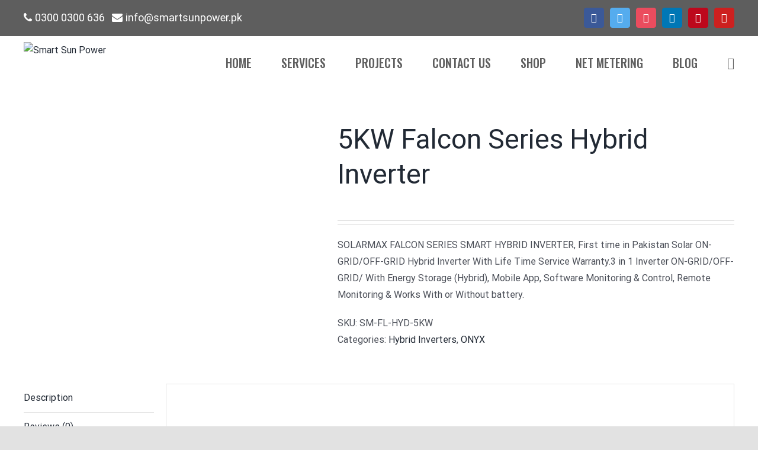

--- FILE ---
content_type: text/html; charset=UTF-8
request_url: https://smartsunpower.pk/product/5kw-falcon-series-hybrid-inverter/
body_size: 26633
content:
<!DOCTYPE html>
<html class="avada-html-layout-wide avada-html-header-position-top" lang="en-US">

<head>
	<!-- Google Tag Manager -->

  <script type="application/ld+json">
{
  "@context": "https://schema.org",
  "@type": "Organization",
  "name": "Smart Sun Power",
  "url": "https://smartsunpower.pk/",
  "logo": "https://smartsunpower.pk/wp-content/uploads/2022/09/SSP-Logo.jpeg",
  "contactPoint": {
    "@type": "ContactPoint",
    "telephone": "+923041115510",
    "contactType": "billing support",
    "areaServed": "PK",
    "availableLanguage": ["en","Urdu"]
  },
  "sameAs": [
    "https://www.facebook.com/smartsunpower.pk/",
    "https://twitter.com/smartsunpower",
    "https://www.instagram.com/smart_sunpower/",
    "https://www.youtube.com/channel/UCvHe-u6tiXHxuFIEvrQRq-Q",
    "https://www.linkedin.com/company/smart-sun-power/",
    "https://www.pinterest.com/smartsunpower/",
    "https://smartsunpower.pk/"
  ]
}
</script>
<!-- End Google Tag Manager -->
	<meta http-equiv="X-UA-Compatible" content="IE=edge" />
	<meta http-equiv="Content-Type" content="text/html; charset=utf-8"/>
	<meta name="google-site-verification" content="80z6CUTgE8yLn37KqOrA--8HN817k5t4o4zzGnQ5IEY" />
	<meta name="viewport" content="width=device-width, initial-scale=1" />
	<meta name='robots' content='index, follow, max-image-preview:large, max-snippet:-1, max-video-preview:-1' />

	<!-- This site is optimized with the Yoast SEO plugin v26.7 - https://yoast.com/wordpress/plugins/seo/ -->
	<title>5KW Falcon Series Hybrid Inverter I SmartSunPower</title>
	<meta name="description" content="Depending on different power situations, 5KW Falcon Series Hybrid Inverter is designed to generate continuous power from PV solar panels, battery &amp; utility." />
	<link rel="canonical" href="https://smartsunpower.pk/product/5kw-falcon-series-hybrid-inverter/" />
	<meta property="og:locale" content="en_US" />
	<meta property="og:type" content="article" />
	<meta property="og:title" content="5KW Falcon Series Hybrid Inverter I SmartSunPower" />
	<meta property="og:description" content="Depending on different power situations, 5KW Falcon Series Hybrid Inverter is designed to generate continuous power from PV solar panels, battery &amp; utility." />
	<meta property="og:url" content="https://smartsunpower.pk/product/5kw-falcon-series-hybrid-inverter/" />
	<meta property="og:site_name" content="Smart Sun Power" />
	<meta property="article:publisher" content="https://www.facebook.com/smartsunpower.eng" />
	<meta property="article:modified_time" content="2023-12-28T13:10:18+00:00" />
	<meta property="og:image" content="https://smartsunpower.pk/wp-content/uploads/2022/06/Hybrid-inverters_0003_inverter-rangefalcon.jpg" />
	<meta property="og:image:width" content="700" />
	<meta property="og:image:height" content="900" />
	<meta property="og:image:type" content="image/jpeg" />
	<meta name="twitter:card" content="summary_large_image" />
	<meta name="twitter:site" content="@smartsunpower" />
	<meta name="twitter:label1" content="Est. reading time" />
	<meta name="twitter:data1" content="1 minute" />
	<script type="application/ld+json" class="yoast-schema-graph">{"@context":"https://schema.org","@graph":[{"@type":"WebPage","@id":"https://smartsunpower.pk/product/5kw-falcon-series-hybrid-inverter/","url":"https://smartsunpower.pk/product/5kw-falcon-series-hybrid-inverter/","name":"5KW Falcon Series Hybrid Inverter I SmartSunPower","isPartOf":{"@id":"https://smartsunpower.pk/#website"},"primaryImageOfPage":{"@id":"https://smartsunpower.pk/product/5kw-falcon-series-hybrid-inverter/#primaryimage"},"image":{"@id":"https://smartsunpower.pk/product/5kw-falcon-series-hybrid-inverter/#primaryimage"},"thumbnailUrl":"https://smartsunpower.pk/wp-content/uploads/2022/06/Hybrid-inverters_0003_inverter-rangefalcon.jpg","datePublished":"2022-06-16T06:02:45+00:00","dateModified":"2023-12-28T13:10:18+00:00","description":"Depending on different power situations, 5KW Falcon Series Hybrid Inverter is designed to generate continuous power from PV solar panels, battery & utility.","breadcrumb":{"@id":"https://smartsunpower.pk/product/5kw-falcon-series-hybrid-inverter/#breadcrumb"},"inLanguage":"en-US","potentialAction":[{"@type":"ReadAction","target":["https://smartsunpower.pk/product/5kw-falcon-series-hybrid-inverter/"]}]},{"@type":"ImageObject","inLanguage":"en-US","@id":"https://smartsunpower.pk/product/5kw-falcon-series-hybrid-inverter/#primaryimage","url":"https://smartsunpower.pk/wp-content/uploads/2022/06/Hybrid-inverters_0003_inverter-rangefalcon.jpg","contentUrl":"https://smartsunpower.pk/wp-content/uploads/2022/06/Hybrid-inverters_0003_inverter-rangefalcon.jpg","width":700,"height":900,"caption":"5KW Falcon Series Hybrid Inverter"},{"@type":"BreadcrumbList","@id":"https://smartsunpower.pk/product/5kw-falcon-series-hybrid-inverter/#breadcrumb","itemListElement":[{"@type":"ListItem","position":1,"name":"Home","item":"https://smartsunpower.pk/"},{"@type":"ListItem","position":2,"name":"SHOP","item":"https://smartsunpower.pk/shop/"},{"@type":"ListItem","position":3,"name":"5KW Falcon Series Hybrid Inverter"}]},{"@type":"WebSite","@id":"https://smartsunpower.pk/#website","url":"https://smartsunpower.pk/","name":"Smart Sun Power","description":"Solar Installation Company","potentialAction":[{"@type":"SearchAction","target":{"@type":"EntryPoint","urlTemplate":"https://smartsunpower.pk/?s={search_term_string}"},"query-input":{"@type":"PropertyValueSpecification","valueRequired":true,"valueName":"search_term_string"}}],"inLanguage":"en-US"}]}</script>
	<!-- / Yoast SEO plugin. -->


<link rel='dns-prefetch' href='//widgets.leadconnectorhq.com' />
<link rel='dns-prefetch' href='//www.googletagmanager.com' />
<link rel='dns-prefetch' href='//pagead2.googlesyndication.com' />
<link rel="alternate" type="application/rss+xml" title="Smart Sun Power &raquo; Feed" href="https://smartsunpower.pk/feed/" />
<link rel="alternate" type="application/rss+xml" title="Smart Sun Power &raquo; Comments Feed" href="https://smartsunpower.pk/comments/feed/" />
		
		
		
		
				<link rel="alternate" type="application/rss+xml" title="Smart Sun Power &raquo; 5KW Falcon Series Hybrid Inverter Comments Feed" href="https://smartsunpower.pk/product/5kw-falcon-series-hybrid-inverter/feed/" />
<link rel="alternate" title="oEmbed (JSON)" type="application/json+oembed" href="https://smartsunpower.pk/wp-json/oembed/1.0/embed?url=https%3A%2F%2Fsmartsunpower.pk%2Fproduct%2F5kw-falcon-series-hybrid-inverter%2F" />
<link rel="alternate" title="oEmbed (XML)" type="text/xml+oembed" href="https://smartsunpower.pk/wp-json/oembed/1.0/embed?url=https%3A%2F%2Fsmartsunpower.pk%2Fproduct%2F5kw-falcon-series-hybrid-inverter%2F&#038;format=xml" />

<!-- LCSEO current path: product/5kw-falcon-series-hybrid-inverter -->
<!-- LCSEO: no overrides found -->
<style id='wp-img-auto-sizes-contain-inline-css' type='text/css'>
img:is([sizes=auto i],[sizes^="auto," i]){contain-intrinsic-size:3000px 1500px}
/*# sourceURL=wp-img-auto-sizes-contain-inline-css */
</style>

<style id='wp-emoji-styles-inline-css' type='text/css'>

	img.wp-smiley, img.emoji {
		display: inline !important;
		border: none !important;
		box-shadow: none !important;
		height: 1em !important;
		width: 1em !important;
		margin: 0 0.07em !important;
		vertical-align: -0.1em !important;
		background: none !important;
		padding: 0 !important;
	}
/*# sourceURL=wp-emoji-styles-inline-css */
</style>
<link rel='stylesheet' id='wp-block-library-css' href='https://smartsunpower.pk/wp-includes/css/dist/block-library/style.min.css?ver=6.9' type='text/css' media='all' />
<style id='wp-block-columns-inline-css' type='text/css'>
.wp-block-columns{box-sizing:border-box;display:flex;flex-wrap:wrap!important}@media (min-width:782px){.wp-block-columns{flex-wrap:nowrap!important}}.wp-block-columns{align-items:normal!important}.wp-block-columns.are-vertically-aligned-top{align-items:flex-start}.wp-block-columns.are-vertically-aligned-center{align-items:center}.wp-block-columns.are-vertically-aligned-bottom{align-items:flex-end}@media (max-width:781px){.wp-block-columns:not(.is-not-stacked-on-mobile)>.wp-block-column{flex-basis:100%!important}}@media (min-width:782px){.wp-block-columns:not(.is-not-stacked-on-mobile)>.wp-block-column{flex-basis:0;flex-grow:1}.wp-block-columns:not(.is-not-stacked-on-mobile)>.wp-block-column[style*=flex-basis]{flex-grow:0}}.wp-block-columns.is-not-stacked-on-mobile{flex-wrap:nowrap!important}.wp-block-columns.is-not-stacked-on-mobile>.wp-block-column{flex-basis:0;flex-grow:1}.wp-block-columns.is-not-stacked-on-mobile>.wp-block-column[style*=flex-basis]{flex-grow:0}:where(.wp-block-columns){margin-bottom:1.75em}:where(.wp-block-columns.has-background){padding:1.25em 2.375em}.wp-block-column{flex-grow:1;min-width:0;overflow-wrap:break-word;word-break:break-word}.wp-block-column.is-vertically-aligned-top{align-self:flex-start}.wp-block-column.is-vertically-aligned-center{align-self:center}.wp-block-column.is-vertically-aligned-bottom{align-self:flex-end}.wp-block-column.is-vertically-aligned-stretch{align-self:stretch}.wp-block-column.is-vertically-aligned-bottom,.wp-block-column.is-vertically-aligned-center,.wp-block-column.is-vertically-aligned-top{width:100%}
/*# sourceURL=https://smartsunpower.pk/wp-includes/blocks/columns/style.min.css */
</style>
<style id='wp-block-group-inline-css' type='text/css'>
.wp-block-group{box-sizing:border-box}:where(.wp-block-group.wp-block-group-is-layout-constrained){position:relative}
/*# sourceURL=https://smartsunpower.pk/wp-includes/blocks/group/style.min.css */
</style>
<style id='wp-block-group-theme-inline-css' type='text/css'>
:where(.wp-block-group.has-background){padding:1.25em 2.375em}
/*# sourceURL=https://smartsunpower.pk/wp-includes/blocks/group/theme.min.css */
</style>
<link rel='stylesheet' id='wc-blocks-style-css' href='https://smartsunpower.pk/wp-content/plugins/woocommerce/assets/client/blocks/wc-blocks.css?ver=wc-10.3.7' type='text/css' media='all' />
<style id='global-styles-inline-css' type='text/css'>
:root{--wp--preset--aspect-ratio--square: 1;--wp--preset--aspect-ratio--4-3: 4/3;--wp--preset--aspect-ratio--3-4: 3/4;--wp--preset--aspect-ratio--3-2: 3/2;--wp--preset--aspect-ratio--2-3: 2/3;--wp--preset--aspect-ratio--16-9: 16/9;--wp--preset--aspect-ratio--9-16: 9/16;--wp--preset--color--black: #000000;--wp--preset--color--cyan-bluish-gray: #abb8c3;--wp--preset--color--white: #ffffff;--wp--preset--color--pale-pink: #f78da7;--wp--preset--color--vivid-red: #cf2e2e;--wp--preset--color--luminous-vivid-orange: #ff6900;--wp--preset--color--luminous-vivid-amber: #fcb900;--wp--preset--color--light-green-cyan: #7bdcb5;--wp--preset--color--vivid-green-cyan: #00d084;--wp--preset--color--pale-cyan-blue: #8ed1fc;--wp--preset--color--vivid-cyan-blue: #0693e3;--wp--preset--color--vivid-purple: #9b51e0;--wp--preset--gradient--vivid-cyan-blue-to-vivid-purple: linear-gradient(135deg,rgb(6,147,227) 0%,rgb(155,81,224) 100%);--wp--preset--gradient--light-green-cyan-to-vivid-green-cyan: linear-gradient(135deg,rgb(122,220,180) 0%,rgb(0,208,130) 100%);--wp--preset--gradient--luminous-vivid-amber-to-luminous-vivid-orange: linear-gradient(135deg,rgb(252,185,0) 0%,rgb(255,105,0) 100%);--wp--preset--gradient--luminous-vivid-orange-to-vivid-red: linear-gradient(135deg,rgb(255,105,0) 0%,rgb(207,46,46) 100%);--wp--preset--gradient--very-light-gray-to-cyan-bluish-gray: linear-gradient(135deg,rgb(238,238,238) 0%,rgb(169,184,195) 100%);--wp--preset--gradient--cool-to-warm-spectrum: linear-gradient(135deg,rgb(74,234,220) 0%,rgb(151,120,209) 20%,rgb(207,42,186) 40%,rgb(238,44,130) 60%,rgb(251,105,98) 80%,rgb(254,248,76) 100%);--wp--preset--gradient--blush-light-purple: linear-gradient(135deg,rgb(255,206,236) 0%,rgb(152,150,240) 100%);--wp--preset--gradient--blush-bordeaux: linear-gradient(135deg,rgb(254,205,165) 0%,rgb(254,45,45) 50%,rgb(107,0,62) 100%);--wp--preset--gradient--luminous-dusk: linear-gradient(135deg,rgb(255,203,112) 0%,rgb(199,81,192) 50%,rgb(65,88,208) 100%);--wp--preset--gradient--pale-ocean: linear-gradient(135deg,rgb(255,245,203) 0%,rgb(182,227,212) 50%,rgb(51,167,181) 100%);--wp--preset--gradient--electric-grass: linear-gradient(135deg,rgb(202,248,128) 0%,rgb(113,206,126) 100%);--wp--preset--gradient--midnight: linear-gradient(135deg,rgb(2,3,129) 0%,rgb(40,116,252) 100%);--wp--preset--font-size--small: 12px;--wp--preset--font-size--medium: 20px;--wp--preset--font-size--large: 24px;--wp--preset--font-size--x-large: 42px;--wp--preset--font-size--normal: 16px;--wp--preset--font-size--xlarge: 32px;--wp--preset--font-size--huge: 48px;--wp--preset--spacing--20: 0.44rem;--wp--preset--spacing--30: 0.67rem;--wp--preset--spacing--40: 1rem;--wp--preset--spacing--50: 1.5rem;--wp--preset--spacing--60: 2.25rem;--wp--preset--spacing--70: 3.38rem;--wp--preset--spacing--80: 5.06rem;--wp--preset--shadow--natural: 6px 6px 9px rgba(0, 0, 0, 0.2);--wp--preset--shadow--deep: 12px 12px 50px rgba(0, 0, 0, 0.4);--wp--preset--shadow--sharp: 6px 6px 0px rgba(0, 0, 0, 0.2);--wp--preset--shadow--outlined: 6px 6px 0px -3px rgb(255, 255, 255), 6px 6px rgb(0, 0, 0);--wp--preset--shadow--crisp: 6px 6px 0px rgb(0, 0, 0);}:where(.is-layout-flex){gap: 0.5em;}:where(.is-layout-grid){gap: 0.5em;}body .is-layout-flex{display: flex;}.is-layout-flex{flex-wrap: wrap;align-items: center;}.is-layout-flex > :is(*, div){margin: 0;}body .is-layout-grid{display: grid;}.is-layout-grid > :is(*, div){margin: 0;}:where(.wp-block-columns.is-layout-flex){gap: 2em;}:where(.wp-block-columns.is-layout-grid){gap: 2em;}:where(.wp-block-post-template.is-layout-flex){gap: 1.25em;}:where(.wp-block-post-template.is-layout-grid){gap: 1.25em;}.has-black-color{color: var(--wp--preset--color--black) !important;}.has-cyan-bluish-gray-color{color: var(--wp--preset--color--cyan-bluish-gray) !important;}.has-white-color{color: var(--wp--preset--color--white) !important;}.has-pale-pink-color{color: var(--wp--preset--color--pale-pink) !important;}.has-vivid-red-color{color: var(--wp--preset--color--vivid-red) !important;}.has-luminous-vivid-orange-color{color: var(--wp--preset--color--luminous-vivid-orange) !important;}.has-luminous-vivid-amber-color{color: var(--wp--preset--color--luminous-vivid-amber) !important;}.has-light-green-cyan-color{color: var(--wp--preset--color--light-green-cyan) !important;}.has-vivid-green-cyan-color{color: var(--wp--preset--color--vivid-green-cyan) !important;}.has-pale-cyan-blue-color{color: var(--wp--preset--color--pale-cyan-blue) !important;}.has-vivid-cyan-blue-color{color: var(--wp--preset--color--vivid-cyan-blue) !important;}.has-vivid-purple-color{color: var(--wp--preset--color--vivid-purple) !important;}.has-black-background-color{background-color: var(--wp--preset--color--black) !important;}.has-cyan-bluish-gray-background-color{background-color: var(--wp--preset--color--cyan-bluish-gray) !important;}.has-white-background-color{background-color: var(--wp--preset--color--white) !important;}.has-pale-pink-background-color{background-color: var(--wp--preset--color--pale-pink) !important;}.has-vivid-red-background-color{background-color: var(--wp--preset--color--vivid-red) !important;}.has-luminous-vivid-orange-background-color{background-color: var(--wp--preset--color--luminous-vivid-orange) !important;}.has-luminous-vivid-amber-background-color{background-color: var(--wp--preset--color--luminous-vivid-amber) !important;}.has-light-green-cyan-background-color{background-color: var(--wp--preset--color--light-green-cyan) !important;}.has-vivid-green-cyan-background-color{background-color: var(--wp--preset--color--vivid-green-cyan) !important;}.has-pale-cyan-blue-background-color{background-color: var(--wp--preset--color--pale-cyan-blue) !important;}.has-vivid-cyan-blue-background-color{background-color: var(--wp--preset--color--vivid-cyan-blue) !important;}.has-vivid-purple-background-color{background-color: var(--wp--preset--color--vivid-purple) !important;}.has-black-border-color{border-color: var(--wp--preset--color--black) !important;}.has-cyan-bluish-gray-border-color{border-color: var(--wp--preset--color--cyan-bluish-gray) !important;}.has-white-border-color{border-color: var(--wp--preset--color--white) !important;}.has-pale-pink-border-color{border-color: var(--wp--preset--color--pale-pink) !important;}.has-vivid-red-border-color{border-color: var(--wp--preset--color--vivid-red) !important;}.has-luminous-vivid-orange-border-color{border-color: var(--wp--preset--color--luminous-vivid-orange) !important;}.has-luminous-vivid-amber-border-color{border-color: var(--wp--preset--color--luminous-vivid-amber) !important;}.has-light-green-cyan-border-color{border-color: var(--wp--preset--color--light-green-cyan) !important;}.has-vivid-green-cyan-border-color{border-color: var(--wp--preset--color--vivid-green-cyan) !important;}.has-pale-cyan-blue-border-color{border-color: var(--wp--preset--color--pale-cyan-blue) !important;}.has-vivid-cyan-blue-border-color{border-color: var(--wp--preset--color--vivid-cyan-blue) !important;}.has-vivid-purple-border-color{border-color: var(--wp--preset--color--vivid-purple) !important;}.has-vivid-cyan-blue-to-vivid-purple-gradient-background{background: var(--wp--preset--gradient--vivid-cyan-blue-to-vivid-purple) !important;}.has-light-green-cyan-to-vivid-green-cyan-gradient-background{background: var(--wp--preset--gradient--light-green-cyan-to-vivid-green-cyan) !important;}.has-luminous-vivid-amber-to-luminous-vivid-orange-gradient-background{background: var(--wp--preset--gradient--luminous-vivid-amber-to-luminous-vivid-orange) !important;}.has-luminous-vivid-orange-to-vivid-red-gradient-background{background: var(--wp--preset--gradient--luminous-vivid-orange-to-vivid-red) !important;}.has-very-light-gray-to-cyan-bluish-gray-gradient-background{background: var(--wp--preset--gradient--very-light-gray-to-cyan-bluish-gray) !important;}.has-cool-to-warm-spectrum-gradient-background{background: var(--wp--preset--gradient--cool-to-warm-spectrum) !important;}.has-blush-light-purple-gradient-background{background: var(--wp--preset--gradient--blush-light-purple) !important;}.has-blush-bordeaux-gradient-background{background: var(--wp--preset--gradient--blush-bordeaux) !important;}.has-luminous-dusk-gradient-background{background: var(--wp--preset--gradient--luminous-dusk) !important;}.has-pale-ocean-gradient-background{background: var(--wp--preset--gradient--pale-ocean) !important;}.has-electric-grass-gradient-background{background: var(--wp--preset--gradient--electric-grass) !important;}.has-midnight-gradient-background{background: var(--wp--preset--gradient--midnight) !important;}.has-small-font-size{font-size: var(--wp--preset--font-size--small) !important;}.has-medium-font-size{font-size: var(--wp--preset--font-size--medium) !important;}.has-large-font-size{font-size: var(--wp--preset--font-size--large) !important;}.has-x-large-font-size{font-size: var(--wp--preset--font-size--x-large) !important;}
:where(.wp-block-columns.is-layout-flex){gap: 2em;}:where(.wp-block-columns.is-layout-grid){gap: 2em;}
/*# sourceURL=global-styles-inline-css */
</style>
<style id='core-block-supports-inline-css' type='text/css'>
.wp-container-core-columns-is-layout-9d6595d7{flex-wrap:nowrap;}
/*# sourceURL=core-block-supports-inline-css */
</style>

<style id='classic-theme-styles-inline-css' type='text/css'>
/*! This file is auto-generated */
.wp-block-button__link{color:#fff;background-color:#32373c;border-radius:9999px;box-shadow:none;text-decoration:none;padding:calc(.667em + 2px) calc(1.333em + 2px);font-size:1.125em}.wp-block-file__button{background:#32373c;color:#fff;text-decoration:none}
/*# sourceURL=/wp-includes/css/classic-themes.min.css */
</style>
<link rel='stylesheet' id='dashicons-css' href='https://smartsunpower.pk/wp-includes/css/dashicons.min.css?ver=6.9' type='text/css' media='all' />
<link rel='stylesheet' id='LeadConnector-css' href='https://smartsunpower.pk/wp-content/plugins/leadconnector/public/css/lc-public.css?ver=3.0.16' type='text/css' media='all' />
<link rel='stylesheet' id='rs-plugin-settings-css' href='https://smartsunpower.pk/wp-content/plugins/revslider/public/assets/css/settings.css?ver=5.4.8' type='text/css' media='all' />
<style id='rs-plugin-settings-inline-css' type='text/css'>
#rs-demo-id {}
/*# sourceURL=rs-plugin-settings-inline-css */
</style>
<style id='woocommerce-inline-inline-css' type='text/css'>
.woocommerce form .form-row .required { visibility: visible; }
/*# sourceURL=woocommerce-inline-inline-css */
</style>
<link rel='stylesheet' id='hostinger-reach-subscription-block-css' href='https://smartsunpower.pk/wp-content/plugins/hostinger-reach/frontend/dist/blocks/subscription.css?ver=1765966509' type='text/css' media='all' />
<link rel='stylesheet' id='brands-styles-css' href='https://smartsunpower.pk/wp-content/plugins/woocommerce/assets/css/brands.css?ver=10.3.7' type='text/css' media='all' />
<link rel='stylesheet' id='avada-stylesheet-css' href='https://smartsunpower.pk/wp-content/themes/Avada/assets/css/style.min.css?ver=6.2.2' type='text/css' media='all' />
<link rel='stylesheet' id='fusion-dynamic-css-css' href='https://smartsunpower.pk/wp-content/uploads/fusion-styles/43e057e0551e0a586c45b11a26f63e37.min.css?ver=2.2.2' type='text/css' media='all' />
<script type="text/javascript" src="https://widgets.leadconnectorhq.com/loader.js?ver=3.0.16" id="LeadConnector.lc_text_widget-js"></script>
<script type="text/javascript" src="https://smartsunpower.pk/wp-includes/js/jquery/jquery.min.js?ver=3.7.1" id="jquery-core-js"></script>
<script type="text/javascript" src="https://smartsunpower.pk/wp-includes/js/jquery/jquery-migrate.min.js?ver=3.4.1" id="jquery-migrate-js"></script>
<script type="text/javascript" id="LeadConnector-js-extra">
/* <![CDATA[ */
var lc_public_js = {"text_widget_location_id":"6g1YtvhR8Q7h2uEONXUT","text_widget_heading":"","text_widget_sub_heading":"","text_widget_error":"0","text_widget_use_email_field":"0","text_widget_settings":{"chatType":"liveChat","liveChatIntroMsg":"Give us a minute to assign you the best person to help you out.","useEmailField":true,"liveChatUserInactiveMsg":"Looks like no one is available. Please leave your contact details. We will get back to you shortly.","liveChatVisitorInactiveMsg":"Chat closed due to user Inactivity","subHeading":"Enter your question below and a representative will get right back to you.","heading":"Have a question?","successMsg":"One of our representatives will contact you shortly.","liveChatAckMsg":"Your chat has ended","liveChatFeedbackNote":"Thank you, for taking your time.","thankYouMsg":"Thank You!","liveChatFeedbackMsg":"Please rate your experience.","liveChatEndedMsg":"To start a new chat,","promptMsg":"Hi there, have a question? Text us here.","revisitPromptMsg":"Welcome back {{name}}, how can we help you today?","legalMsg":"By submitting you agree to receive SMS or e-mails for the provided channel. Rates may be applied.","showPrompt":true,"allowAvatarImage":true,"promptAvatarAltText":"Avatar","promptType":"avatar","locale":"en-us","promptAvatar":"https://widgets.leadconnectorhq.com/chat-widget/assets/defaultAvatar.png","enableRevisitMessage":true,"liveChatUserInactiveTime":"5","liveChatVisitorInactiveTime":"5","showAgencyBranding":true,"showLiveChatWelcomeMsg":true,"agencyName":"ITExperts Agency","agencyWebsite":"www.itexpertsagency.com","showConsentCheckbox":true,"isPromptAvatarImageOptimize":true,"chatIcon":"messageChatCircle","theme":"{\"name\":\"tan\",\"value\":\"blue\",\"colors\":{\"chatBubbleColor\":\"#155EEF\",\"backgroundColor\":\"#ffffff\",\"headerColor\":\"#0040C1\",\"buttonColor\":\"#155EEF\",\"avatarBackgroundColor\":\"#ffffff\",\"avatarBorderColor\":\"#155EEF\",\"senderMessageColor\":\"#155EEF\",\"receivedMessageColor\":\"#F2F4F7\"},\"typography\":{\"fontFamily\":\"Roboto\",\"colors\":{\"senderMessageTextColor\":\"#ffffff\",\"receivedMessageTextColor\":\"#111828\",\"systemMessageTextColor\":\"#344054\",\"headerMessageTextColor\":\"#ffffff\",\"welcomeMessageTextColor\":\"#344054\"}}}","waNumber":"923000300627","sendLabel":"Send","contactFormOptions":"[]","brandingTitle":"Powered by","defaultConsentCheck":true,"redirectAction":false,"redirectText":"For more details, please visit our website","businessOfficeHours":"{\"openHours\":[{\"daysOfTheWeek\":[1],\"hours\":[{\"openHour\":\"8\",\"openMinute\":\"0\",\"closeHour\":\"17\",\"closeMinute\":\"0\"}]},{\"daysOfTheWeek\":[2],\"hours\":[{\"openHour\":\"8\",\"openMinute\":\"0\",\"closeHour\":\"17\",\"closeMinute\":\"0\"}]},{\"daysOfTheWeek\":[3],\"hours\":[{\"openHour\":\"8\",\"openMinute\":\"0\",\"closeHour\":\"17\",\"closeMinute\":\"0\"}]},{\"daysOfTheWeek\":[4],\"hours\":[{\"openHour\":\"8\",\"openMinute\":\"0\",\"closeHour\":\"17\",\"closeMinute\":\"0\"}]},{\"daysOfTheWeek\":[5],\"hours\":[{\"openHour\":\"8\",\"openMinute\":\"0\",\"closeHour\":\"17\",\"closeMinute\":\"0\"}]}],\"enableBusinessHours\":true,\"timezone\":\"Asia/Karachi\",\"outsideOfficeHoursWelcomeMsg\":\"We are currently offline.\"}","enableContactForm":true,"height":null,"width":null,"position":"bottom-left","ackIcon":"MessageDotsCircle","ackPlaceholderColor":"#12b76a"},"text_widget_cdn_base_url":"https://widgets.leadconnectorhq.com/"};
//# sourceURL=LeadConnector-js-extra
/* ]]> */
</script>
<script type="text/javascript" src="https://smartsunpower.pk/wp-content/plugins/leadconnector/public/js/lc-public.js?ver=3.0.16" id="LeadConnector-js"></script>
<script type="text/javascript" src="https://smartsunpower.pk/wp-content/plugins/revslider/public/assets/js/jquery.themepunch.tools.min.js?ver=5.4.8" id="tp-tools-js"></script>
<script type="text/javascript" src="https://smartsunpower.pk/wp-content/plugins/revslider/public/assets/js/jquery.themepunch.revolution.min.js?ver=5.4.8" id="revmin-js"></script>
<script type="text/javascript" src="https://smartsunpower.pk/wp-content/plugins/woocommerce/assets/js/jquery-blockui/jquery.blockUI.min.js?ver=2.7.0-wc.10.3.7" id="wc-jquery-blockui-js" defer="defer" data-wp-strategy="defer"></script>
<script type="text/javascript" id="wc-add-to-cart-js-extra">
/* <![CDATA[ */
var wc_add_to_cart_params = {"ajax_url":"/wp-admin/admin-ajax.php","wc_ajax_url":"/?wc-ajax=%%endpoint%%","i18n_view_cart":"View cart","cart_url":"https://smartsunpower.pk/cart/","is_cart":"","cart_redirect_after_add":"no"};
//# sourceURL=wc-add-to-cart-js-extra
/* ]]> */
</script>
<script type="text/javascript" src="https://smartsunpower.pk/wp-content/plugins/woocommerce/assets/js/frontend/add-to-cart.min.js?ver=10.3.7" id="wc-add-to-cart-js" defer="defer" data-wp-strategy="defer"></script>
<script type="text/javascript" src="https://smartsunpower.pk/wp-content/plugins/woocommerce/assets/js/zoom/jquery.zoom.min.js?ver=1.7.21-wc.10.3.7" id="wc-zoom-js" defer="defer" data-wp-strategy="defer"></script>
<script type="text/javascript" src="https://smartsunpower.pk/wp-content/plugins/woocommerce/assets/js/flexslider/jquery.flexslider.min.js?ver=2.7.2-wc.10.3.7" id="wc-flexslider-js" defer="defer" data-wp-strategy="defer"></script>
<script type="text/javascript" id="wc-single-product-js-extra">
/* <![CDATA[ */
var wc_single_product_params = {"i18n_required_rating_text":"Please select a rating","i18n_rating_options":["1 of 5 stars","2 of 5 stars","3 of 5 stars","4 of 5 stars","5 of 5 stars"],"i18n_product_gallery_trigger_text":"View full-screen image gallery","review_rating_required":"yes","flexslider":{"rtl":false,"animation":"slide","smoothHeight":true,"directionNav":true,"controlNav":"thumbnails","slideshow":false,"animationSpeed":500,"animationLoop":false,"allowOneSlide":false},"zoom_enabled":"1","zoom_options":[],"photoswipe_enabled":"","photoswipe_options":{"shareEl":false,"closeOnScroll":false,"history":false,"hideAnimationDuration":0,"showAnimationDuration":0},"flexslider_enabled":"1"};
//# sourceURL=wc-single-product-js-extra
/* ]]> */
</script>
<script type="text/javascript" src="https://smartsunpower.pk/wp-content/plugins/woocommerce/assets/js/frontend/single-product.min.js?ver=10.3.7" id="wc-single-product-js" defer="defer" data-wp-strategy="defer"></script>
<script type="text/javascript" src="https://smartsunpower.pk/wp-content/plugins/woocommerce/assets/js/js-cookie/js.cookie.min.js?ver=2.1.4-wc.10.3.7" id="wc-js-cookie-js" defer="defer" data-wp-strategy="defer"></script>
<script type="text/javascript" id="woocommerce-js-extra">
/* <![CDATA[ */
var woocommerce_params = {"ajax_url":"/wp-admin/admin-ajax.php","wc_ajax_url":"/?wc-ajax=%%endpoint%%","i18n_password_show":"Show password","i18n_password_hide":"Hide password"};
//# sourceURL=woocommerce-js-extra
/* ]]> */
</script>
<script type="text/javascript" src="https://smartsunpower.pk/wp-content/plugins/woocommerce/assets/js/frontend/woocommerce.min.js?ver=10.3.7" id="woocommerce-js" defer="defer" data-wp-strategy="defer"></script>

<!-- Google tag (gtag.js) snippet added by Site Kit -->
<!-- Google Analytics snippet added by Site Kit -->
<script type="text/javascript" src="https://www.googletagmanager.com/gtag/js?id=G-6WHVGP452R" id="google_gtagjs-js" async></script>
<script type="text/javascript" id="google_gtagjs-js-after">
/* <![CDATA[ */
window.dataLayer = window.dataLayer || [];function gtag(){dataLayer.push(arguments);}
gtag("set","linker",{"domains":["smartsunpower.pk"]});
gtag("js", new Date());
gtag("set", "developer_id.dZTNiMT", true);
gtag("config", "G-6WHVGP452R");
//# sourceURL=google_gtagjs-js-after
/* ]]> */
</script>
<link rel="https://api.w.org/" href="https://smartsunpower.pk/wp-json/" /><link rel="alternate" title="JSON" type="application/json" href="https://smartsunpower.pk/wp-json/wp/v2/product/2266" /><link rel="EditURI" type="application/rsd+xml" title="RSD" href="https://smartsunpower.pk/xmlrpc.php?rsd" />
<meta name="generator" content="WordPress 6.9" />
<meta name="generator" content="WooCommerce 10.3.7" />
<link rel='shortlink' href='https://smartsunpower.pk/?p=2266' />
<!-- start Simple Custom CSS and JS -->
<!-- Add HTML code to the header or the footer.

For example, you can use the following code for loading the jQuery library from Google CDN:
<script src="https://ajax.googleapis.com/ajax/libs/jquery/3.6.1/jquery.min.js"></script>

or the following one for loading the Bootstrap library from jsDelivr:
<link href="https://cdn.jsdelivr.net/npm/bootstrap@5.2.3/dist/css/bootstrap.min.css" rel="stylesheet" integrity="sha384-rbsA2VBKQhggwzxH7pPCaAqO46MgnOM80zW1RWuH61DGLwZJEdK2Kadq2F9CUG65" crossorigin="anonymous">

-- End of the comment --> 

<script async src="https://pagead2.googlesyndication.com/pagead/js/adsbygoogle.js?client=ca-pub-3611810436386424"
     crossorigin="anonymous"></script><!-- end Simple Custom CSS and JS -->
<!-- start Simple Custom CSS and JS -->
<style type="text/css">
div#leadinModal-3780932 {
    display: none;
}

.azute-txt h3 {
    margin: 0 !important;
    color: #ff6d00 !important;
    padding: 4px 0 6px;
    font-size: 26px !important;
}

.azute-txt ul span {
    font-weight: 600;
    line-height: 2.2;
}

.azute-txt p {
    margin: 0;
}

.azure-pg-sec {
    padding-top: 0px !important;
    padding-bottom: 0px !important;
}

.center:nth-child(2) {
    padding-bottom: 1rem;
}

.azute-txt ul {
    padding-left: 18px;
}

/*remove inline  */
span.contact-txt {
    color: #336;
    text-transform: uppercase;
}

div#multi-step-form h2.fusion-responsive-typography-calculated {
    font-size: 30px !important;
    text-transform: uppercase;
    font-weight: 700;
    margin-bottom: 0 !important;
}
h3.con-title {
    margin-bottom: 22px;
    font-size: 28px;
    margin-top: 8px;
}

h3.product-title.fusion-responsive-typography-calculated {
    font-size: 16px !important;
}
.product-details span {
    font-size: 16px !important;
}

div#salient-features h4 {
    font-weight: 700 !important;
    font-size: 16px !important;
    color: #1d242e !important;
}

.fusion-filter a {
    color: #333366 !important;
    font-size: 20px;
    font-weight: 600;
}

ul.fusion-filters {
    margin-bottom: 14px !important;
}
div#portfolio {
    margin-bottom: 0 !important;
}

.fusion-footer-widget-area .widget-title {
    margin: 0 0 16px !important;
    font-size: 16px !important;
    font-weight: 600 !important;
}

.elementor-9 .elementor-element.elementor-element-b3ddcdb .elementor-heading-title {
    color: #336 !important;
    font-size: 36px !important;
    text-transform: uppercase;
}

h2.fusion-responsive-typography-calculated span {
    color: #336 !important;
}

div#we-do h2 span {
    color: #fff !important;
}

h1.entry-title.fusion-responsive-typography-calculated {
    font-family: Roboto !important;
}

.tab-title {
    text-align: center;
    padding-top: 2rem;
    padding-bottom: 1rem;
    text-transform: uppercase;
}

.tab-txt tr {
    text-align: left;
    line-height: 1.4;
}

.tab-txt table {
/*     border: 1px solid #e2e2e2; */
    margin: 0.6rem 0 0;
    width: 100%;
}

.tab-txt th, .tab-txt td {
/*     border-right: 1px solid #e2e2e2 !important; */
    font-size: 15px;
    font-family: Roboto;
    width: 50%;
    padding: 4px 0px;
	color: black;
}

.tab-txt h4 {
    font-size: 16px !important;
    font-weight: 600 !important;
    margin-bottom: 4px;
    color: black !important;
}

.tab-txt p {
    font-size: 15px;
    margin: 0;
    line-height: 1.8;
    font-family: Roboto;
	color: black;
}

.tabs-sec .tab-pane {
    padding: 38px !important;
}

h4.fusion-tab-heading {
    font-weight: 600 !important;
}

h2.u-title {
    text-transform: uppercase;
}

.tabs-sec {
    margin-bottom: 0 !important;
}

div#we-deal {
    padding-top: 3.6rem !important;
    padding-bottom: 3.6rem !important;
}

.nav-tabs .active {
    background: #000 !important;
    border-radius: 50px;
}

.nav-tabs .active h4 {
    color: #fff !important;
}

.tab-txt {
    display: flex;
    flex-wrap: wrap;
/*     align-items: center; */
}

.flex-txt {
	width: 60%;
}

.flex-img {
    width: 40%;
}

.tab-content {
    margin-top: 0 !important;
}

.nav-tabs {
    width: 65% !important;
    margin-bottom: 2rem !important;
    background: #fff !important;
    border-radius: 50px !important;
    border: 1px solid rgb(216,216,216) !important;
    background-color: #f2f2f2 !important;
}

.flex-img img {
    width: 100%;
    height: 460px;
    object-fit: contain;
}

.nav-tabs a {
    border: none !important;
    padding: 12px 15px !important;
	background: transparent !important;
}

.fusion-contact-info .fa.fa-envelope {
    margin-left: 8px;
}

.btn-residen-service a {
    background: #ff6d00;
    color: #fff !important;
    padding: 8px 28px;
    margin-top: -4px;
    display: inline-block;
    margin-right: 8px;
    border-radius: 4px;
}

.residential-col {
    margin-top: 55px !important;
}

.commercial-col {
    margin-top: 65px !important;
}

.customer p {
    color: #336 !important;
    font-size: 36px !important;
    text-transform: uppercase;
    text-align: center;
    font-weight: 600;
}

.btn-hide {
    display: none !important;
}

.wid-2 li:nth-child(2) {
/*     padding-left: 25px; */
    line-height: 1;
}

ul.wid-2 a:last-child {
    font-size: 16px;
/*     line-height: 0.1; */
}

.woocommerce-Price-amount {
    display: none;
}

@media only screen and (max-width: 600px) {
	
.first-sec-front {
    padding-top: 0 !important;
}
 
.azute-txt h3 {
    font-size: 18px !important;
}
	
.azute-txt, p span {
    font-size: 14px;
}

.tabs-sec .tab-pane {
    padding: 6px !important;
}

.tab-txt h4 {
    font-size: 15px !important;
}
	
#content {
    margin-bottom: 0 !important;
}	
	
.fusion-tabs {
    margin-bottom: 0 !important;
}

	
.tab-txt th, .tab-txt td {
    font-size: 12px;
}
	
.fusion-footer-widget-area {
    padding: 28px 10px 0px !important;
}
	
.fusion-footer-widget-area .fusion-column-last {
    margin-bottom: 0;
}
	
.fusion-footer-widget-area,	section#text-11 {
    margin-bottom: 0;
}
	
.fusion-logo {
    width: 32% !important;
}
	
.fusion-header-has-flyout-menu .fusion-flyout-menu-icons .fusion-icon:before {
    color: #ff6d00 !important;
}
	
.fusion-toggle-icon-line {
    background: #ff6d00 !important;
}
	
.flex-img {
    width: 100%;
}

.flex-txt {
    width: 100%;
}
	
.nav-tabs {
    width: 100% !important;
    margin-bottom: 1rem !important;
}
	
.nav-tabs li {
    margin-bottom: 0 !important;
}
	
.btn-residen-service a {
    padding: 4px 20px;
    margin-right: 4px;
    font-size: 14px;
    margin-bottom: 1rem;
}
	
div#residential {
    padding-top: 1.8rem !important;
    padding-bottom: 0 !important;
}
	
div#agriculture {
    padding-bottom: 0 !important;
}
	
.project-sec {
    padding-top: 20px !important;
}
	
h3.con-title {
    margin-bottom: 12px;
    font-size: 20px !important;
}
	
.contact-sec {
    padding-top: 20px !important;
}
	
.metering-sec {
    padding-top: 10px !important;
}
	
.residentia-top-sec {
    padding-top: 2rem !important;
}
	
}


</style>
<!-- end Simple Custom CSS and JS -->
<!-- start Simple Custom CSS and JS -->
<style type="text/css">
@media only screen and (max-width: 768px) {
  div#second-section-2 {
    margin-top: -453px !important;
}
div#section2-3 {
    margin-top: -230px !important;
}
  div#section2-4 {
    margin-top: -14px !important;
    margin-bottom: 26px !important;
}
  div#commercial {
    margin-top: 26px !important;
}
  div#section3-1 {
    margin-top: 186px !important;
}
  div#we-do {
    padding: 50px !important;
}
  div#section3-1 {
    margin-left: 18px !important;
}
  div#salient-features {
    text-align: center;
}
  input.wpcf7-form-control.wpcf7-text.wpcf7-email.wpcf7-validates-as-required.wpcf7-validates-as-email {
    margin-bottom: 15px;
}
.row.form-f .col-md-6 {
    margin-bottom: 25px;
}
}
@media only screen and (max-width: 425px) {
    div#section2-3 {
    margin-top: -183px !important;
}  
}</style>
<!-- end Simple Custom CSS and JS -->
<!-- start Simple Custom CSS and JS -->
<style type="text/css">
.fusion-contact-info {
    font-size: 18px;
}
.fusion-contact-info-phone-number i {
    font-family: 'Roboto';
    font-style: normal;
}
.fusion-image-wrapper a {
    cursor: initial !important;
}
h1.entry-title.fusion-responsive-typography-calculated {
    font-weight: bold;
    color: #fff;
    font-family: poppins;
}
.fusion-breadcrumbs {
    display: none;
}
#popmake-1821 {
    padding: 27px 160px;
}
.fusion-logo {
    width: 19%;
}
.fusion-footer-widget-area .widget a:hover {
    color: #f26725;
}
section#social_links-widget-2 {
    margin-top: -20px;
}
li.fusion-filter.fusion-active a {
    border-color: #ff6d00 !important;
}
ul.fusion-filters {
    border: none;
}
li.fusion-filter .fusion-active {
    background: #ff6d00 !Important;
    color: #FFF !important;
}
ul.fusion-filters li {
    text-align: center;
}
ul.fusion-filters li:hover a {
    color: #ff6d00 !important;
}
span.current {
    background: #FF6D00 !important;
    border-color: #FF6D00 !important;
}
h2.fusion-responsive-typography-calculated {
    font-size: 35px !important;
}
img.fusion-standard-logo {
    width: 80% !important;
}
div#second-section h2 {
    margin-bottom: 0px;
}
div#second-section {
    padding-bottom: 0px !important;
}
div#residential .fa {
    color: #FF6D00;
}
div#commercial .fa {
    color: #FFF;
}
div#we-do h2 {
    font-size: 30px !important;
}
div#we-do p {
    margin-top: -20px !important;
}
#we-do .fusion-image-carousel.fusion-image-carousel-fixed {
    margin-top: -175px;
    margin-left: -18px;
}
div#we-do h2 {
    line-height: 26px !important;
}
span.fusion-nav-prev {
    display: none !important;
}
span.fusion-nav-next {
    display: none !important;
}
div#salient-features h4 {
    font-size: 24px;
    line-height: 30px !important;
	text-align: center;
}
div#salient-features H2 {
    margin-bottom: 10px;
}
span.txt-pt {
    font-size: 13px;
    margin-left: -7px;
}
.theme_4 .fa-quote-right:before {
    color: #ff6d00 !important;
}
.owl-theme .owl-dots .owl-dot.active span, .owl-theme .owl-dots .owl-dot:hover span {
    background: #ff6d00 !important;
}
.clinet-img img {
    border-radius: 0px !important;
    width: 140px !important;
    margin-left: 28px;
}
div#we-deal h2 {
    font-size: 30px !IMPORTANT;
    margin-bottom: 0px;
}
input.wpcf7-form-control.wpcf7-text {
    background: #f0f0f0;
    border-radius: 5px !important;
}
.row.form-f {
    margin-bottom: 19px;
}
div#wpcf7-f330-p9-o1 {
    margin-top: 20px;
}
.col-md-12.sb-bt {
    text-align: center;
}
input.wpcf7-form-control.wpcf7-submit {
    border-radius: 0px;
    background: #ff6d00 !important;
}
ul.foot-ul .fa {
    color: #ff6d00;
    margin-right: 8px; 
}
li.address {
    background: url(https://smartsunpower.pk/wp-content/uploads/2022/09/pin.png) no-repeat;
    padding-left: 25px;
    background-position: left 6px;
}
section#text-4 {
    display: flex;
    flex-direction: column;
    width: 40%;
    margin: 0 auto;
}

#portfolio a.fusion-link-wrapper
{
  cursor: default;
        pointer-events: none;
}
.wpls-logo-showcase .slick-dots li.slick-active button
{
  background-color: #ff6d00 !important;
}
.wpls-logo-showcase .slick-dots li button {
    border: 1px solid #dcdbdb !important;
}
.wpls-logo-showcase button.slick-next,
.wpls-logo-showcase button.slick-prev
{
  display:none !important;
}
.hephaistos .tp-bullet.selected {
    background: #FF6D00 !important;
    border-color:#fff !important;
}
/* Contact Us */
.contact-us input 
{
    margin-bottom: 28px;
}
iframe {
    width: 100%;
    height: 500px;
}
ul.foot-ul li {
    list-style-type: none;
    margin-bottom: 12px;
}
ul.foot-ul {
    padding: 0;
    margin: 0;
}
form.wpcf7-form input {
    margin-bottom: 16px;
}
.contact-us textarea {
    background-color: #f0f0f0;
    border-radius: 16px;
    margin-bottom: 14px;
}
#pum_popup_title_2332 {
  text-align: center;
  color: #ff6d00;
  font-weight: 400;
}
.col-md-12.sbh-bt {
  text-align: center;
  padding: 0px 0px 0px 60px;
}
.fusion-social-network-icon.fusion-tooltip.fusion-instagram.fusion-icon-instagram {
  background-color: #eb4c5e !important;
  border-color: #eb4c5e !important;
}
.fw-wizard-step-container h3 {
    color: black;
}
.review.no-avatar {
  Background-color: #ff9800 !important;
}
.fusion-testimonials.clean .author {
	  Background-color: #ff9800 !important;
}

.blog .fusion-page-title-bar {
    display: none;
}

.blog-sec h2 {
    font-size: 18px !important;
    font-weight: 600 !important;
}

.blog-sec .fusion-meta-info {
    margin-top: 15px;
    border-top: 0px solid #e7e6e6;
    border-bottom: 0px solid #e7e6e6;
}

.blog-txt span {
    font-weight: 600;
    font-size: 24px;
}

.single-navigation.clearfix {
    display: none;
}
.blog-txt ul {
    padding-left: 16px;
}

.blog-sec,.fusion-post-title {
    margin-bottom: 8px !important;
    font-weight: 600 !important;
}

.blog-txt h3 {
    color: #4a4e57;
    margin-bottom: 20px;
    margin-top: 0;
}

.blog-txt h4 {
    font-weight: 600;
    padding-bottom: 6px;
}

h1.entry-title {
    font-size: 46px !important;
}

h2.entry-title {
    font-size: 28px !important;
}

.blog-sec .blog-shortcode-post-title {
    font-size: 18px !important;
    padding-bottom: 8px !important;
}

.product-grid-view .crossfade-images {
    height:100% !important;
}
.product-grid-view img{
    margin-top:0px !important;
}

h3.product-title.fusion-responsive-typography-calculated {
    font-size: 16px !important;
    text-transform: uppercase;
}

.product-details span {
    padding-right: 1px;
}

.woocommerce-Price-amount {
    padding-top: 14px;
    display: block !important;
    color: #212934 !important;
    font-weight: 600;
}

@media only screen and (max-width: 600px) {
 
.blog-sec .blog-shortcode-post-title {
    font-size: 14px !important;
    padding-bottom: 6px !important;
}
	
.fusion-blog-shortcode-1 .fusion-blog-layout-grid .fusion-post-grid {
    padding: 1px;
}
	
.blogs-sec-box {
    padding-bottom: 1rem !important;
}
	
h1.entry-title {
    font-size: 24px !important;
}
	
h2.entry-title {
    font-size: 17px !important;
}
	
.blog-txt span {
    font-size: 14px;
}
	
.first-sec-front p {
    font-size: 14px;
}

h2.fusion-responsive-typography-calculated {
    font-size: 24px !important;
}
	
div#section2-3 .fusion-text p {
    font-size: 14px;
}
	
div#section2-4 .fusion-text p {
    font-size: 14px;
}
	
div#we-do h2 {
    font-size: 20px !important;
}
	
div#salient-features h4 {
    line-height: 22px !important;
}
	
.customer p {
    font-size: 24px !important;
    line-height: 1.4 !important;
}

.fusion-contact-info-phone-number {
    font-size: 14px;
    line-height: 0;
}
	
.fusion-contact-info {
    font-size: 14px;
}
	
.fusion-social-links-header {
    margin-top: 0px !important;
}
	
.fusion-header-has-flyout-menu .fusion-flyout-menu-icons .fusion-flyout-menu-toggle {
    height: calc((17px) * .9);
    width: calc((20px) * 1.5);
}
	
.fusion-social-links-header .fusion-social-networks a {
    font-size: 14px;
}
	
.video-sec {
    padding-top: 2rem !important;
}
	
}</style>
<!-- end Simple Custom CSS and JS -->
<meta name="generator" content="Site Kit by Google 1.167.0" /><meta name="ti-site-data" content="eyJyIjoiMTowITc6MCEzMDowIiwibyI6Imh0dHBzOlwvXC9zbWFydHN1bnBvd2VyLnBrXC93cC1hZG1pblwvYWRtaW4tYWpheC5waHA/YWN0aW9uPXRpX29ubGluZV91c2Vyc19nb29nbGUmYW1wO3A9JTJGcHJvZHVjdCUyRjVrdy1mYWxjb24tc2VyaWVzLWh5YnJpZC1pbnZlcnRlciUyRiZhbXA7X3dwbm9uY2U9M2E2YzMxOWE3ZiJ9" /><style type="text/css" id="css-fb-visibility">@media screen and (max-width: 640px){body:not(.fusion-builder-ui-wireframe) .fusion-no-small-visibility{display:none !important;}}@media screen and (min-width: 641px) and (max-width: 1024px){body:not(.fusion-builder-ui-wireframe) .fusion-no-medium-visibility{display:none !important;}}@media screen and (min-width: 1025px){body:not(.fusion-builder-ui-wireframe) .fusion-no-large-visibility{display:none !important;}}</style>	<noscript><style>.woocommerce-product-gallery{ opacity: 1 !important; }</style></noscript>
	
<!-- Google AdSense meta tags added by Site Kit -->
<meta name="google-adsense-platform-account" content="ca-host-pub-2644536267352236">
<meta name="google-adsense-platform-domain" content="sitekit.withgoogle.com">
<!-- End Google AdSense meta tags added by Site Kit -->
<style type="text/css">.recentcomments a{display:inline !important;padding:0 !important;margin:0 !important;}</style>
<!-- Google AdSense snippet added by Site Kit -->
<script type="text/javascript" async="async" src="https://pagead2.googlesyndication.com/pagead/js/adsbygoogle.js?client=ca-pub-3611810436386424&amp;host=ca-host-pub-2644536267352236" crossorigin="anonymous"></script>

<!-- End Google AdSense snippet added by Site Kit -->
<meta name="generator" content="Powered by Slider Revolution 5.4.8 - responsive, Mobile-Friendly Slider Plugin for WordPress with comfortable drag and drop interface." />
<link rel="icon" href="https://smartsunpower.pk/wp-content/uploads/2022/09/cropped-icon-32x32.png" sizes="32x32" />
<link rel="icon" href="https://smartsunpower.pk/wp-content/uploads/2022/09/cropped-icon-192x192.png" sizes="192x192" />
<link rel="apple-touch-icon" href="https://smartsunpower.pk/wp-content/uploads/2022/09/cropped-icon-180x180.png" />
<meta name="msapplication-TileImage" content="https://smartsunpower.pk/wp-content/uploads/2022/09/cropped-icon-270x270.png" />
<script type="text/javascript">function setREVStartSize(e){									
						try{ e.c=jQuery(e.c);var i=jQuery(window).width(),t=9999,r=0,n=0,l=0,f=0,s=0,h=0;
							if(e.responsiveLevels&&(jQuery.each(e.responsiveLevels,function(e,f){f>i&&(t=r=f,l=e),i>f&&f>r&&(r=f,n=e)}),t>r&&(l=n)),f=e.gridheight[l]||e.gridheight[0]||e.gridheight,s=e.gridwidth[l]||e.gridwidth[0]||e.gridwidth,h=i/s,h=h>1?1:h,f=Math.round(h*f),"fullscreen"==e.sliderLayout){var u=(e.c.width(),jQuery(window).height());if(void 0!=e.fullScreenOffsetContainer){var c=e.fullScreenOffsetContainer.split(",");if (c) jQuery.each(c,function(e,i){u=jQuery(i).length>0?u-jQuery(i).outerHeight(!0):u}),e.fullScreenOffset.split("%").length>1&&void 0!=e.fullScreenOffset&&e.fullScreenOffset.length>0?u-=jQuery(window).height()*parseInt(e.fullScreenOffset,0)/100:void 0!=e.fullScreenOffset&&e.fullScreenOffset.length>0&&(u-=parseInt(e.fullScreenOffset,0))}f=u}else void 0!=e.minHeight&&f<e.minHeight&&(f=e.minHeight);e.c.closest(".rev_slider_wrapper").css({height:f})					
						}catch(d){console.log("Failure at Presize of Slider:"+d)}						
					};</script>
		<script type="text/javascript">
			var doc = document.documentElement;
			doc.setAttribute( 'data-useragent', navigator.userAgent );
		</script>
		
	<link rel="stylesheet" href="https://cdnjs.cloudflare.com/ajax/libs/font-awesome/4.7.0/css/font-awesome.min.css"></head>

<body class="wp-singular product-template-default single single-product postid-2266 wp-theme-Avada theme-Avada woocommerce woocommerce-page woocommerce-no-js fusion-image-hovers fusion-pagination-sizing fusion-button_size-large fusion-button_type-flat fusion-button_span-no avada-image-rollover-circle-no avada-image-rollover-yes avada-image-rollover-direction-left fusion-body ltr fusion-sticky-header no-tablet-sticky-header no-mobile-sticky-header no-mobile-slidingbar no-mobile-totop avada-has-rev-slider-styles fusion-disable-outline fusion-sub-menu-fade mobile-logo-pos-left layout-wide-mode avada-has-boxed-modal-shadow- layout-scroll-offset-full avada-has-zero-margin-offset-top fusion-top-header menu-text-align-center fusion-woo-product-design-classic fusion-woo-shop-page-columns-4 fusion-woo-related-columns-4 fusion-woo-archive-page-columns-3 avada-has-woo-gallery-disabled mobile-menu-design-flyout fusion-show-pagination-text fusion-header-layout-v3 avada-responsive avada-footer-fx-none avada-menu-highlight-style-bar fusion-search-form-clean fusion-main-menu-search-overlay fusion-avatar-circle avada-dropdown-styles avada-blog-layout-large avada-blog-archive-layout-large avada-header-shadow-no avada-menu-icon-position-left avada-has-megamenu-shadow avada-has-breadcrumb-mobile-hidden avada-has-titlebar-hide avada-header-border-color-full-transparent avada-has-pagination-width_height avada-flyout-menu-direction-fade avada-ec-views-v1" >
	<!-- Google Tag Manager (noscript) -->
<noscript><iframe src="https://www.googletagmanager.com/ns.html?id=GTM-K6B3B3S"
height="0" width="0" style="display:none;visibility:hidden"></iframe></noscript>
<!-- End Google Tag Manager (noscript) -->

		<a class="skip-link screen-reader-text" href="#content">Skip to content</a>

	<div id="boxed-wrapper">
		<div class="fusion-sides-frame"></div>
		<div id="wrapper" class="fusion-wrapper">
			<div id="home" style="position:relative;top:-1px;"></div>
			
			<header class="fusion-header-wrapper">
				<div class="fusion-header-v3 fusion-logo-alignment fusion-logo-left fusion-sticky-menu- fusion-sticky-logo- fusion-mobile-logo-1  fusion-mobile-menu-design-flyout fusion-header-has-flyout-menu">
					
<div class="fusion-secondary-header">
	<div class="fusion-row">
					<div class="fusion-alignleft">
				<div class="fusion-contact-info"><span class="fusion-contact-info-phone-number"><span class="fa fa-phone">  <i> 0300 0300 636</i></span>    <span class="fa fa-envelope">  <i> <a href="/cdn-cgi/l/email-protection" class="__cf_email__" data-cfemail="167f78707956657b776462656378667961736438667d">[email&#160;protected]</a></i></span></span></div>			</div>
							<div class="fusion-alignright">
				<div class="fusion-social-links-header"><div class="fusion-social-networks boxed-icons"><div class="fusion-social-networks-wrapper"><a  class="fusion-social-network-icon fusion-tooltip fusion-facebook fusion-icon-facebook" style="color:#ffffff;background-color:#3b5998;border-color:#3b5998;" href="https://www.facebook.com/smartsunpowerpk" target="_blank" rel="noopener noreferrer" data-placement="bottom" data-title="facebook" data-toggle="tooltip" title="facebook"><span class="screen-reader-text">facebook</span></a><a  class="fusion-social-network-icon fusion-tooltip fusion-twitter fusion-icon-twitter" style="color:#ffffff;background-color:#55acee;border-color:#55acee;" href="https://twitter.com/smartsunpower" target="_blank" rel="noopener noreferrer" data-placement="bottom" data-title="twitter" data-toggle="tooltip" title="twitter"><span class="screen-reader-text">twitter</span></a><a  class="fusion-social-network-icon fusion-tooltip fusion-instagram fusion-icon-instagram" style="color:#ffffff;background-color:#3f729b;border-color:#3f729b;" href="https://www.instagram.com/smart_sunpower/" target="_blank" rel="noopener noreferrer" data-placement="bottom" data-title="instagram" data-toggle="tooltip" title="instagram"><span class="screen-reader-text">instagram</span></a><a  class="fusion-social-network-icon fusion-tooltip fusion-linkedin fusion-icon-linkedin" style="color:#ffffff;background-color:#0077b5;border-color:#0077b5;" href="https://www.linkedin.com/company/smart-sun-power" target="_blank" rel="noopener noreferrer" data-placement="bottom" data-title="linkedin" data-toggle="tooltip" title="linkedin"><span class="screen-reader-text">linkedin</span></a><a  class="fusion-social-network-icon fusion-tooltip fusion-pinterest fusion-icon-pinterest" style="color:#ffffff;background-color:#bd081c;border-color:#bd081c;" href="https://www.pinterest.com/smartsunpower/" target="_blank" rel="noopener noreferrer" data-placement="bottom" data-title="pinterest" data-toggle="tooltip" title="pinterest"><span class="screen-reader-text">pinterest</span></a><a  class="fusion-social-network-icon fusion-tooltip fusion-youtube fusion-icon-youtube fusion-last-social-icon" style="color:#ffffff;background-color:#cd201f;border-color:#cd201f;" href="https://www.youtube.com/channel/UCvHe-u6tiXHxuFIEvrQRq-Q" target="_blank" rel="noopener noreferrer" data-placement="bottom" data-title="youtube" data-toggle="tooltip" title="youtube"><span class="screen-reader-text">youtube</span></a></div></div></div>			</div>
			</div>
</div>
<div class="fusion-header-sticky-height"></div>
<div class="fusion-header">
	<div class="fusion-row">
					<div class="fusion-header-has-flyout-menu-content">
					<div class="fusion-logo" data-margin-top="10px" data-margin-bottom="10px" data-margin-left="0px" data-margin-right="0px">
			<a class="fusion-logo-link"  href="https://smartsunpower.pk/" >

						<!-- standard logo -->
			<img src="https://smartsunpower.pk/wp-content/uploads/2022/09/SSP-Logo.jpeg" srcset="https://smartsunpower.pk/wp-content/uploads/2022/09/SSP-Logo.jpeg 1x" width="1280" height="404" alt="Smart Sun Power" data-retina_logo_url="" class="fusion-standard-logo" />

											<!-- mobile logo -->
				<img src="https://smartsunpower.pk/wp-content/uploads/2022/09/SSP-Logo.jpeg" srcset="https://smartsunpower.pk/wp-content/uploads/2022/09/SSP-Logo.jpeg 1x" width="1280" height="404" alt="Smart Sun Power" data-retina_logo_url="" class="fusion-mobile-logo" />
			
					</a>
		</div>		<nav class="fusion-main-menu" aria-label="Main Menu"><div class="fusion-overlay-search">		<form role="search" class="searchform fusion-search-form  fusion-search-form-clean" method="get" action="https://smartsunpower.pk/">
			<div class="fusion-search-form-content">

				
				<div class="fusion-search-field search-field">
					<label><span class="screen-reader-text">Search for:</span>
													<input type="search" value="" name="s" class="s" placeholder="Search..." required aria-required="true" aria-label=""/>
											</label>
				</div>
				<div class="fusion-search-button search-button">
					<input type="submit" class="fusion-search-submit searchsubmit" value="&#xf002;" />
									</div>

				
			</div>


			
		</form>
		<div class="fusion-search-spacer"></div><a href="#" class="fusion-close-search"></a></div><ul id="menu-main-menu" class="fusion-menu"><li  id="menu-item-3228"  class="menu-item menu-item-type-custom menu-item-object-custom menu-item-3228"  data-item-id="3228"><a  href="/" class="fusion-bar-highlight"><span class="menu-text">HOME</span></a></li><li  id="menu-item-3097"  class="menu-item menu-item-type-post_type menu-item-object-page menu-item-has-children menu-item-3097 fusion-dropdown-menu"  data-item-id="3097"><a  href="https://smartsunpower.pk/services/" class="fusion-bar-highlight"><span class="menu-text">SERVICES</span></a><ul class="sub-menu"><li  id="menu-item-3098"  class="menu-item menu-item-type-post_type menu-item-object-page menu-item-3098 fusion-dropdown-submenu" ><a  href="https://smartsunpower.pk/residential-solar-solutions/" class="fusion-bar-highlight"><span>Residential Solar Solutions</span></a></li><li  id="menu-item-3099"  class="menu-item menu-item-type-post_type menu-item-object-page menu-item-3099 fusion-dropdown-submenu" ><a  href="https://smartsunpower.pk/commercial-solar-solutions/" class="fusion-bar-highlight"><span>Commercial Solar Solutions</span></a></li><li  id="menu-item-3100"  class="menu-item menu-item-type-post_type menu-item-object-page menu-item-3100 fusion-dropdown-submenu" ><a  href="https://smartsunpower.pk/agricultural-solar-solutions/" class="fusion-bar-highlight"><span>Agricultural Solar Solutions</span></a></li></ul></li><li  id="menu-item-3101"  class="menu-item menu-item-type-post_type menu-item-object-page menu-item-3101"  data-item-id="3101"><a  href="https://smartsunpower.pk/projects/" class="fusion-bar-highlight"><span class="menu-text">PROJECTS</span></a></li><li  id="menu-item-3102"  class="menu-item menu-item-type-post_type menu-item-object-page menu-item-3102"  data-item-id="3102"><a  href="https://smartsunpower.pk/contact-us/" class="fusion-bar-highlight"><span class="menu-text">CONTACT US</span></a></li><li  id="menu-item-3103"  class="menu-item menu-item-type-post_type menu-item-object-page menu-item-has-children current_page_parent menu-item-3103 fusion-dropdown-menu"  data-item-id="3103"><a  href="https://smartsunpower.pk/shop/" class="fusion-bar-highlight"><span class="menu-text">SHOP</span></a><ul class="sub-menu"><li  id="menu-item-4240"  class="menu-item menu-item-type-taxonomy menu-item-object-product_cat current-product-ancestor current-menu-parent current-product-parent menu-item-has-children menu-item-4240 fusion-dropdown-submenu" ><a  href="https://smartsunpower.pk/product-category/hybrid-inverters/" class="fusion-bar-highlight"><span>Hybrid Inverters</span></a><ul class="sub-menu"><li  id="menu-item-4241"  class="menu-item menu-item-type-taxonomy menu-item-object-product_cat menu-item-4241" ><a  href="https://smartsunpower.pk/product-category/hybrid-inverters/crown/" class="fusion-bar-highlight"><span>Crown</span></a></li><li  id="menu-item-4244"  class="menu-item menu-item-type-taxonomy menu-item-object-product_cat current-product-ancestor current-menu-parent current-product-parent menu-item-4244" ><a  href="https://smartsunpower.pk/product-category/hybrid-inverters/onyx-hybrid-inverters/" class="fusion-bar-highlight"><span>ONYX</span></a></li></ul></li><li  id="menu-item-4093"  class="menu-item menu-item-type-taxonomy menu-item-object-product_cat menu-item-has-children menu-item-4093 fusion-dropdown-submenu" ><a  href="https://smartsunpower.pk/product-category/on-grid-grid-tied/" class="fusion-bar-highlight"><span>On-Grid / Grid Tied</span></a><ul class="sub-menu"><li  id="menu-item-4134"  class="menu-item menu-item-type-taxonomy menu-item-object-product_cat menu-item-4134" ><a  href="https://smartsunpower.pk/product-category/on-grid-grid-tied/goodwe/" class="fusion-bar-highlight"><span>GoodWe</span></a></li><li  id="menu-item-4156"  class="menu-item menu-item-type-taxonomy menu-item-object-product_cat menu-item-4156" ><a  href="https://smartsunpower.pk/product-category/on-grid-grid-tied/saj/" class="fusion-bar-highlight"><span>SAJ</span></a></li><li  id="menu-item-4239"  class="menu-item menu-item-type-taxonomy menu-item-object-product_cat menu-item-4239" ><a  href="https://smartsunpower.pk/product-category/on-grid-grid-tied/onyx/" class="fusion-bar-highlight"><span>ONYX</span></a></li><li  id="menu-item-4094"  class="menu-item menu-item-type-taxonomy menu-item-object-product_cat menu-item-has-children menu-item-4094" ><a  href="https://smartsunpower.pk/product-category/on-grid-grid-tied/growatt/" class="fusion-bar-highlight"><span>Growatt</span></a><ul class="sub-menu"><li  id="menu-item-4097"  class="menu-item menu-item-type-taxonomy menu-item-object-product_cat menu-item-4097" ><a  href="https://smartsunpower.pk/product-category/on-grid-grid-tied/growatt/microinverter/" class="fusion-bar-highlight"><span>Microinverter</span></a></li><li  id="menu-item-4096"  class="menu-item menu-item-type-taxonomy menu-item-object-product_cat menu-item-4096" ><a  href="https://smartsunpower.pk/product-category/on-grid-grid-tied/growatt/residential-pv-inverter/" class="fusion-bar-highlight"><span>Residential PV Inverter</span></a></li><li  id="menu-item-4095"  class="menu-item menu-item-type-taxonomy menu-item-object-product_cat menu-item-4095" ><a  href="https://smartsunpower.pk/product-category/on-grid-grid-tied/growatt/commercial-industrial-pv-inverter/" class="fusion-bar-highlight"><span>Commercial &amp; Industrial PV Inverter</span></a></li><li  id="menu-item-4098"  class="menu-item menu-item-type-taxonomy menu-item-object-product_cat menu-item-4098" ><a  href="https://smartsunpower.pk/product-category/on-grid-grid-tied/growatt/utility-scale-pv-inverter/" class="fusion-bar-highlight"><span>Utility-Scale PV Inverter</span></a></li></ul></li><li  id="menu-item-4264"  class="menu-item menu-item-type-taxonomy menu-item-object-product_cat menu-item-4264" ><a  href="https://smartsunpower.pk/product-category/on-grid-grid-tied/chint/" class="fusion-bar-highlight"><span>CHINT</span></a></li></ul></li><li  id="menu-item-4242"  class="menu-item menu-item-type-taxonomy menu-item-object-product_cat menu-item-has-children menu-item-4242 fusion-dropdown-submenu" ><a  href="https://smartsunpower.pk/product-category/off-grid/" class="fusion-bar-highlight"><span>Off-Grid</span></a><ul class="sub-menu"><li  id="menu-item-4243"  class="menu-item menu-item-type-taxonomy menu-item-object-product_cat menu-item-4243" ><a  href="https://smartsunpower.pk/product-category/off-grid/crown-off-grid/" class="fusion-bar-highlight"><span>Crown</span></a></li></ul></li></ul></li><li  id="menu-item-3359"  class="menu-item menu-item-type-post_type menu-item-object-page menu-item-3359"  data-item-id="3359"><a  href="https://smartsunpower.pk/net-metering/" class="fusion-bar-highlight"><span class="menu-text">NET METERING</span></a></li><li  id="menu-item-3104"  class="menu-item menu-item-type-post_type menu-item-object-page menu-item-3104"  data-item-id="3104"><a  href="https://smartsunpower.pk/blog/" class="fusion-bar-highlight"><span class="menu-text">BLOG</span></a></li><li class="fusion-custom-menu-item fusion-menu-cart fusion-main-menu-cart"><a class="fusion-main-menu-icon fusion-bar-highlight" href="https://smartsunpower.pk/cart/"><span class="menu-text" aria-label="View Cart"></span></a></li></ul></nav><div class="fusion-flyout-menu-icons fusion-flyout-mobile-menu-icons">
	<div class="fusion-flyout-cart-wrapper"><a href="https://smartsunpower.pk/cart/" class="fusion-icon fusion-icon-shopping-cart" aria-hidden="true" aria-label="Toggle Shopping Cart"></a></div>
	
	
				<a class="fusion-flyout-menu-toggle" aria-hidden="true" aria-label="Toggle Menu" href="#">
			<div class="fusion-toggle-icon-line"></div>
			<div class="fusion-toggle-icon-line"></div>
			<div class="fusion-toggle-icon-line"></div>
		</a>
	</div>


<div class="fusion-flyout-menu-bg"></div>

<nav class="fusion-mobile-nav-holder fusion-flyout-menu fusion-flyout-mobile-menu" aria-label="Main Menu Mobile"></nav>

							</div>
			</div>
</div>
				</div>
				<div class="fusion-clearfix"></div>
			</header>
						
			
		<div id="sliders-container">
					</div>
				
			
			<div class="avada-page-titlebar-wrapper">
							</div>

						<main id="main" class="clearfix ">
				<div class="fusion-row" style="">

			<div class="woocommerce-container">
			<section id="content"class="" style="width: 100%;">
		
					
			<div class="woocommerce-notices-wrapper"></div><div id="product-2266" class="product type-product post-2266 status-publish first instock product_cat-hybrid-inverters product_cat-onyx-hybrid-inverters has-post-thumbnail shipping-taxable product-type-simple">

	<div class="avada-single-product-gallery-wrapper">
<div class="woocommerce-product-gallery woocommerce-product-gallery--with-images woocommerce-product-gallery--columns-4 images avada-product-gallery" data-columns="4" style="opacity: 0; transition: opacity .25s ease-in-out;">
	<div class="woocommerce-product-gallery__wrapper">
		<div data-thumb="https://smartsunpower.pk/wp-content/uploads/2022/06/Hybrid-inverters_0003_inverter-rangefalcon-100x100.jpg" data-thumb-alt="5KW Falcon Series Hybrid Inverter" data-thumb-srcset="https://smartsunpower.pk/wp-content/uploads/2022/06/Hybrid-inverters_0003_inverter-rangefalcon-66x66.jpg 66w, https://smartsunpower.pk/wp-content/uploads/2022/06/Hybrid-inverters_0003_inverter-rangefalcon-100x100.jpg 100w, https://smartsunpower.pk/wp-content/uploads/2022/06/Hybrid-inverters_0003_inverter-rangefalcon-150x150.jpg 150w, https://smartsunpower.pk/wp-content/uploads/2022/06/Hybrid-inverters_0003_inverter-rangefalcon-500x500.jpg 500w"  data-thumb-sizes="(max-width: 100px) 100vw, 100px" class="woocommerce-product-gallery__image"><a href="https://smartsunpower.pk/wp-content/uploads/2022/06/Hybrid-inverters_0003_inverter-rangefalcon.jpg"><img width="700" height="900" src="https://smartsunpower.pk/wp-content/uploads/2022/06/Hybrid-inverters_0003_inverter-rangefalcon.jpg" class="wp-post-image" alt="5KW Falcon Series Hybrid Inverter" data-caption="" data-src="https://smartsunpower.pk/wp-content/uploads/2022/06/Hybrid-inverters_0003_inverter-rangefalcon.jpg" data-large_image="https://smartsunpower.pk/wp-content/uploads/2022/06/Hybrid-inverters_0003_inverter-rangefalcon.jpg" data-large_image_width="700" data-large_image_height="900" decoding="async" fetchpriority="high" srcset="https://smartsunpower.pk/wp-content/uploads/2022/06/Hybrid-inverters_0003_inverter-rangefalcon-200x257.jpg 200w, https://smartsunpower.pk/wp-content/uploads/2022/06/Hybrid-inverters_0003_inverter-rangefalcon-233x300.jpg 233w, https://smartsunpower.pk/wp-content/uploads/2022/06/Hybrid-inverters_0003_inverter-rangefalcon-400x514.jpg 400w, https://smartsunpower.pk/wp-content/uploads/2022/06/Hybrid-inverters_0003_inverter-rangefalcon-500x643.jpg 500w, https://smartsunpower.pk/wp-content/uploads/2022/06/Hybrid-inverters_0003_inverter-rangefalcon-600x771.jpg 600w, https://smartsunpower.pk/wp-content/uploads/2022/06/Hybrid-inverters_0003_inverter-rangefalcon.jpg 700w" sizes="(max-width: 700px) 100vw, 700px" /></a><a class="avada-product-gallery-lightbox-trigger" href="https://smartsunpower.pk/wp-content/uploads/2022/06/Hybrid-inverters_0003_inverter-rangefalcon.jpg" data-rel="iLightbox[]" alt="5KW Falcon Series Hybrid Inverter" data-title="5KW Falcon Series Hybrid Inverter" data-caption=""></a></div>	</div>
</div>
</div>

	<div class="summary entry-summary">
		<div class="summary-container"><h1 itemprop="name" class="product_title entry-title">5KW Falcon Series Hybrid Inverter</h1>
<p class="price"></p>
<div class="avada-availability">
	</div>
<div class="product-border fusion-separator sep-double sep-solid"></div>

<div class="post-content woocommerce-product-details__short-description">
	<div class="product-reviews-summary empty">
<div class="reviews-actions">SOLARMAX FALCON SERIES SMART HYBRID INVERTER, First time in Pakistan Solar ON-GRID/OFF-GRID Hybrid Inverter With Life Time Service Warranty.3 in 1 Inverter ON-GRID/OFF-GRID/ With Energy Storage (Hybrid), Mobile App, Software Monitoring &amp; Control, Remote Monitoring &amp; Works With or Without battery.</div>
</div>
</div>
<div class="product_meta">

	
	
		<span class="sku_wrapper">SKU: <span class="sku">SM-FL-HYD-5KW</span></span>

	
	<span class="posted_in">Categories: <a href="https://smartsunpower.pk/product-category/hybrid-inverters/" rel="tag">Hybrid Inverters</a>, <a href="https://smartsunpower.pk/product-category/hybrid-inverters/onyx-hybrid-inverters/" rel="tag">ONYX</a></span>
	
	
</div>
</div>	</div>

	
	<div class="woocommerce-tabs wc-tabs-wrapper">
		<ul class="tabs wc-tabs" role="tablist">
							<li role="presentation" class="description_tab" id="tab-title-description">
					<a href="#tab-description" role="tab" aria-controls="tab-description">
						Description					</a>
				</li>
							<li role="presentation" class="reviews_tab" id="tab-title-reviews">
					<a href="#tab-reviews" role="tab" aria-controls="tab-reviews">
						Reviews (0)					</a>
				</li>
					</ul>
					<div class="woocommerce-Tabs-panel woocommerce-Tabs-panel--description panel entry-content wc-tab" id="tab-description" role="tabpanel" aria-labelledby="tab-title-description">
				
<div class="post-content">
		  <h3 class="fusion-woocommerce-tab-title">Description</h3>
	
	<p><strong>PV Input Capacity: </strong>6KW+ (6000Watt+)<br />
<strong>Inverter Capacity: </strong>5KW (5000Watt)</p>
<ul>
<li>MPPT INVERTER</li>
<li>(NET METERING ENABLE)</li>
<li>48V Battery Supported</li>
<li>Works with or without Battery</li>
<li>Max PV Input Voltage 500 VDC</li>
<li>Max PV input Current 27A</li>
<li>Max AC &amp; PV Charging Current 120A</li>
<li>9 Units Can Be Parallel</li>
<li>2 Year Unlimited Repair Or Replacement Warranty</li>
<li>Lifetime Free Service Warranty</li>
</ul>
</div>
			</div>
					<div class="woocommerce-Tabs-panel woocommerce-Tabs-panel--reviews panel entry-content wc-tab" id="tab-reviews" role="tabpanel" aria-labelledby="tab-title-reviews">
				<div id="reviews" class="woocommerce-Reviews">
	<div id="comments">
		<h2 class="woocommerce-Reviews-title">
			Reviews		</h2>

					<p class="woocommerce-noreviews">There are no reviews yet.</p>
			</div>

			<div id="review_form_wrapper">
			<div id="review_form">
					<div id="respond" class="comment-respond">
		<span id="reply-title" class="comment-reply-title" role="heading" aria-level="3">Be the first to review &ldquo;5KW Falcon Series Hybrid Inverter&rdquo; <small><a rel="nofollow" id="cancel-comment-reply-link" href="/product/5kw-falcon-series-hybrid-inverter/#respond" style="display:none;">Cancel reply</a></small></span><form action="https://smartsunpower.pk/wp-comments-post.php" method="post" id="commentform" class="comment-form"><p class="comment-notes"><span id="email-notes">Your email address will not be published.</span> <span class="required-field-message">Required fields are marked <span class="required">*</span></span></p><div class="comment-form-rating"><label for="rating" id="comment-form-rating-label">Your rating&nbsp;<span class="required">*</span></label><select name="rating" id="rating" required>
						<option value="">Rate&hellip;</option>
						<option value="5">Perfect</option>
						<option value="4">Good</option>
						<option value="3">Average</option>
						<option value="2">Not that bad</option>
						<option value="1">Very poor</option>
					</select></div><p class="comment-form-comment"><label for="comment">Your review&nbsp;<span class="required">*</span></label><textarea id="comment" name="comment" cols="45" rows="8" required></textarea></p><p class="comment-form-author"><label for="author">Name&nbsp;<span class="required">*</span></label><input id="author" name="author" type="text" autocomplete="name" value="" size="30" required /></p>
<p class="comment-form-email"><label for="email">Email&nbsp;<span class="required">*</span></label><input id="email" name="email" type="email" autocomplete="email" value="" size="30" required /></p>
<p class="comment-form-cookies-consent"><input id="wp-comment-cookies-consent" name="wp-comment-cookies-consent" type="checkbox" value="yes" /> <label for="wp-comment-cookies-consent">Save my name, email, and website in this browser for the next time I comment.</label></p>
<p class="form-submit"><input name="submit" type="submit" id="submit" class="submit" value="Submit" /> <input type='hidden' name='comment_post_ID' value='2266' id='comment_post_ID' />
<input type='hidden' name='comment_parent' id='comment_parent' value='0' />
</p><p style="display: none !important;" class="akismet-fields-container" data-prefix="ak_"><label>&#916;<textarea name="ak_hp_textarea" cols="45" rows="8" maxlength="100"></textarea></label><input type="hidden" id="ak_js_1" name="ak_js" value="244"/><script data-cfasync="false" src="/cdn-cgi/scripts/5c5dd728/cloudflare-static/email-decode.min.js"></script><script>document.getElementById( "ak_js_1" ).setAttribute( "value", ( new Date() ).getTime() );</script></p></form>	</div><!-- #respond -->
				</div>
		</div>
	
	<div class="clear"></div>
</div>
			</div>
		
			</div>

<div class="fusion-clearfix"></div>

		<ul class="social-share clearfix">
		<li class="facebook">
			<a class="fusion-facebook-sharer-icon" href="https://www.facebook.com/sharer.php?u=https%3A%2F%2Fsmartsunpower.pk%2Fproduct%2F5kw-falcon-series-hybrid-inverter%2F" target="_blank" rel="noopener noreferrer">
				<i class="fontawesome-icon medium circle-yes fusion-icon-facebook"></i>
				<div class="fusion-woo-social-share-text">
					<span>Share On Facebook</span>
				</div>
			</a>
		</li>
		<li class="twitter">
			<a href="https://twitter.com/share?text=5KW Falcon Series Hybrid Inverter&amp;url=https%3A%2F%2Fsmartsunpower.pk%2Fproduct%2F5kw-falcon-series-hybrid-inverter%2F" target="_blank" rel="noopener noreferrer">
				<i class="fontawesome-icon medium circle-yes fusion-icon-twitter"></i>
				<div class="fusion-woo-social-share-text">
					<span>Tweet This Product</span>
				</div>
			</a>
		</li>
		<li class="pinterest">
						<a href="https://pinterest.com/pin/create/button/?url=https%3A%2F%2Fsmartsunpower.pk%2Fproduct%2F5kw-falcon-series-hybrid-inverter%2F&amp;description=5KW%20Falcon%20Series%20Hybrid%20Inverter&amp;media=https%3A%2F%2Fsmartsunpower.pk%2Fwp-content%2Fuploads%2F2022%2F06%2FHybrid-inverters_0003_inverter-rangefalcon.jpg" target="_blank" rel="noopener noreferrer">
				<i class="fontawesome-icon medium circle-yes fusion-icon-pinterest"></i>
				<div class="fusion-woo-social-share-text">
					<span>Pin This Product</span>
				</div>
			</a>
		</li>
		<li class="email">
			<a href="/cdn-cgi/l/email-protection#[base64]" target="_blank" rel="noopener noreferrer">
				<i class="fontawesome-icon medium circle-yes fusion-icon-mail"></i>
				<div class="fusion-woo-social-share-text">
					<span>Email This Product</span>
				</div>
			</a>
		</li>
	</ul>
<div class="fusion-clearfix"></div>
	<section class="related products">

					<h2>Related products</h2>
				<ul class="products clearfix products-4">

			
					<li class="product type-product post-4221 status-publish first instock product_cat-crown product_cat-hybrid-inverters has-post-thumbnail shipping-taxable purchasable product-type-simple">
	<a href="https://smartsunpower.pk/product/crown-elego-6kw-ip21-hybrid-solar-inverter/" class="product-images" aria-label="Crown Elego 6KW IP21 Hybrid Solar Inverter">

<div class="featured-image">
		<img width="550" height="550" src="https://smartsunpower.pk/wp-content/uploads/2023/12/Crown-Elego-6KW-IP21-Hybrid-Solar-Inverter.jpg" class="attachment-shop_catalog size-shop_catalog wp-post-image" alt="" decoding="async" loading="lazy" srcset="https://smartsunpower.pk/wp-content/uploads/2023/12/Crown-Elego-6KW-IP21-Hybrid-Solar-Inverter-66x66.jpg 66w, https://smartsunpower.pk/wp-content/uploads/2023/12/Crown-Elego-6KW-IP21-Hybrid-Solar-Inverter-100x100.jpg 100w, https://smartsunpower.pk/wp-content/uploads/2023/12/Crown-Elego-6KW-IP21-Hybrid-Solar-Inverter-150x150.jpg 150w, https://smartsunpower.pk/wp-content/uploads/2023/12/Crown-Elego-6KW-IP21-Hybrid-Solar-Inverter-200x200.jpg 200w, https://smartsunpower.pk/wp-content/uploads/2023/12/Crown-Elego-6KW-IP21-Hybrid-Solar-Inverter-300x300.jpg 300w, https://smartsunpower.pk/wp-content/uploads/2023/12/Crown-Elego-6KW-IP21-Hybrid-Solar-Inverter-400x400.jpg 400w, https://smartsunpower.pk/wp-content/uploads/2023/12/Crown-Elego-6KW-IP21-Hybrid-Solar-Inverter-500x500.jpg 500w, https://smartsunpower.pk/wp-content/uploads/2023/12/Crown-Elego-6KW-IP21-Hybrid-Solar-Inverter.jpg 550w" sizes="auto, (max-width: 550px) 100vw, 550px" />			<div class="cart-loading"><i class="fusion-icon-spinner"></i></div>
	</div>
</a>
<div class="fusion-product-content">
	<div class="product-details">
		<div class="product-details-container">
<h3 class="product-title">
	<a href="https://smartsunpower.pk/product/crown-elego-6kw-ip21-hybrid-solar-inverter/">
		Crown Elego 6KW IP21 Hybrid Solar Inverter	</a>
</h3>
<div class="fusion-price-rating">

	<span class="price"><span class="woocommerce-Price-amount amount"><bdi><span class="woocommerce-Price-currencySymbol">&#8360;</span>230,000.00</bdi></span></span>
		</div>
	</div>
</div>


	<div class="product-buttons">
		<div class="fusion-content-sep sep-double sep-solid"></div>
		<div class="product-buttons-container clearfix">
<a href="/product/5kw-falcon-series-hybrid-inverter/?add-to-cart=4221"  data-quantity="1" class="button product_type_simple add_to_cart_button ajax_add_to_cart" data-product_id="4221" data-product_sku="" aria-label="Add to cart: &ldquo;Crown Elego 6KW IP21 Hybrid Solar Inverter&rdquo;" rel="nofollow">Add to cart</a>
<a href="https://smartsunpower.pk/product/crown-elego-6kw-ip21-hybrid-solar-inverter/" class="show_details_button">
	Details</a>


	</div>
	</div>

	</div> </li>

			
					<li class="product type-product post-4220 status-publish instock product_cat-crown product_cat-hybrid-inverters has-post-thumbnail shipping-taxable purchasable product-type-simple">
	<a href="https://smartsunpower.pk/product/crown-arceus-5kw-ip21-hybrid-solar-inverter/" class="product-images" aria-label="Crown Arceus 5KW IP21 Hybrid Solar Inverter">

<div class="featured-image">
		<img width="550" height="550" src="https://smartsunpower.pk/wp-content/uploads/2023/12/Crown-Arceus-5KW-IP21-Hybrid-Solar-Inverter.jpg" class="attachment-shop_catalog size-shop_catalog wp-post-image" alt="" decoding="async" loading="lazy" srcset="https://smartsunpower.pk/wp-content/uploads/2023/12/Crown-Arceus-5KW-IP21-Hybrid-Solar-Inverter-66x66.jpg 66w, https://smartsunpower.pk/wp-content/uploads/2023/12/Crown-Arceus-5KW-IP21-Hybrid-Solar-Inverter-100x100.jpg 100w, https://smartsunpower.pk/wp-content/uploads/2023/12/Crown-Arceus-5KW-IP21-Hybrid-Solar-Inverter-150x150.jpg 150w, https://smartsunpower.pk/wp-content/uploads/2023/12/Crown-Arceus-5KW-IP21-Hybrid-Solar-Inverter-200x200.jpg 200w, https://smartsunpower.pk/wp-content/uploads/2023/12/Crown-Arceus-5KW-IP21-Hybrid-Solar-Inverter-300x300.jpg 300w, https://smartsunpower.pk/wp-content/uploads/2023/12/Crown-Arceus-5KW-IP21-Hybrid-Solar-Inverter-400x400.jpg 400w, https://smartsunpower.pk/wp-content/uploads/2023/12/Crown-Arceus-5KW-IP21-Hybrid-Solar-Inverter-500x500.jpg 500w, https://smartsunpower.pk/wp-content/uploads/2023/12/Crown-Arceus-5KW-IP21-Hybrid-Solar-Inverter.jpg 550w" sizes="auto, (max-width: 550px) 100vw, 550px" />			<div class="cart-loading"><i class="fusion-icon-spinner"></i></div>
	</div>
</a>
<div class="fusion-product-content">
	<div class="product-details">
		<div class="product-details-container">
<h3 class="product-title">
	<a href="https://smartsunpower.pk/product/crown-arceus-5kw-ip21-hybrid-solar-inverter/">
		Crown Arceus 5KW IP21 Hybrid Solar Inverter	</a>
</h3>
<div class="fusion-price-rating">

	<span class="price"><span class="woocommerce-Price-amount amount"><bdi><span class="woocommerce-Price-currencySymbol">&#8360;</span>176,000.00</bdi></span></span>
		</div>
	</div>
</div>


	<div class="product-buttons">
		<div class="fusion-content-sep sep-double sep-solid"></div>
		<div class="product-buttons-container clearfix">
<a href="/product/5kw-falcon-series-hybrid-inverter/?add-to-cart=4220"  data-quantity="1" class="button product_type_simple add_to_cart_button ajax_add_to_cart" data-product_id="4220" data-product_sku="" aria-label="Add to cart: &ldquo;Crown Arceus 5KW IP21 Hybrid Solar Inverter&rdquo;" rel="nofollow">Add to cart</a>
<a href="https://smartsunpower.pk/product/crown-arceus-5kw-ip21-hybrid-solar-inverter/" class="show_details_button">
	Details</a>


	</div>
	</div>

	</div> </li>

			
					<li class="product type-product post-3838 status-publish instock product_cat-hybrid-inverters product_cat-onyx-hybrid-inverters has-post-thumbnail featured shipping-taxable purchasable product-type-simple">
	<a href="https://smartsunpower.pk/product/sm-falcon-dual-pv6000plus/" class="product-images" aria-label="SM-FALCON-DUAL-PV6000+">

<div class="crossfade-images">
	<img width="1920" height="1088" src="https://smartsunpower.pk/wp-content/uploads/2023/05/1_15.jpg" class="hover-image" alt="" decoding="async" loading="lazy" srcset="https://smartsunpower.pk/wp-content/uploads/2023/05/1_15-200x113.jpg 200w, https://smartsunpower.pk/wp-content/uploads/2023/05/1_15-300x170.jpg 300w, https://smartsunpower.pk/wp-content/uploads/2023/05/1_15-400x227.jpg 400w, https://smartsunpower.pk/wp-content/uploads/2023/05/1_15-500x283.jpg 500w, https://smartsunpower.pk/wp-content/uploads/2023/05/1_15-600x340.jpg 600w, https://smartsunpower.pk/wp-content/uploads/2023/05/1_15-700x397.jpg 700w, https://smartsunpower.pk/wp-content/uploads/2023/05/1_15-768x435.jpg 768w, https://smartsunpower.pk/wp-content/uploads/2023/05/1_15-800x453.jpg 800w, https://smartsunpower.pk/wp-content/uploads/2023/05/1_15-1024x580.jpg 1024w, https://smartsunpower.pk/wp-content/uploads/2023/05/1_15-1200x680.jpg 1200w, https://smartsunpower.pk/wp-content/uploads/2023/05/1_15-1536x870.jpg 1536w, https://smartsunpower.pk/wp-content/uploads/2023/05/1_15.jpg 1920w" sizes="auto, (max-width: 1920px) 100vw, 1920px" />	<img width="500" height="500" src="https://smartsunpower.pk/wp-content/uploads/2023/05/FALCON-DUAL-PV6000Plus.jpg" class="attachment-shop_catalog size-shop_catalog wp-post-image" alt="" decoding="async" loading="lazy" srcset="https://smartsunpower.pk/wp-content/uploads/2023/05/FALCON-DUAL-PV6000Plus-66x66.jpg 66w, https://smartsunpower.pk/wp-content/uploads/2023/05/FALCON-DUAL-PV6000Plus-100x100.jpg 100w, https://smartsunpower.pk/wp-content/uploads/2023/05/FALCON-DUAL-PV6000Plus-150x150.jpg 150w, https://smartsunpower.pk/wp-content/uploads/2023/05/FALCON-DUAL-PV6000Plus-200x200.jpg 200w, https://smartsunpower.pk/wp-content/uploads/2023/05/FALCON-DUAL-PV6000Plus-300x300.jpg 300w, https://smartsunpower.pk/wp-content/uploads/2023/05/FALCON-DUAL-PV6000Plus-400x400.jpg 400w, https://smartsunpower.pk/wp-content/uploads/2023/05/FALCON-DUAL-PV6000Plus.jpg 500w" sizes="auto, (max-width: 500px) 100vw, 500px" />			<div class="cart-loading"><i class="fusion-icon-spinner"></i></div>
	</div>
</a>
<div class="fusion-product-content">
	<div class="product-details">
		<div class="product-details-container">
<h3 class="product-title">
	<a href="https://smartsunpower.pk/product/sm-falcon-dual-pv6000plus/">
		SM-FALCON-DUAL-PV6000+	</a>
</h3>
<div class="fusion-price-rating">

	<span class="price"><span class="woocommerce-Price-amount amount"><bdi><span class="woocommerce-Price-currencySymbol">&#8360;</span>250,000.00</bdi></span></span>
		</div>
	</div>
</div>


	<div class="product-buttons">
		<div class="fusion-content-sep sep-double sep-solid"></div>
		<div class="product-buttons-container clearfix">
<a href="/product/5kw-falcon-series-hybrid-inverter/?add-to-cart=3838"  data-quantity="1" class="button product_type_simple add_to_cart_button ajax_add_to_cart" data-product_id="3838" data-product_sku="SM-ONYX-DUAL-PV9000-1-1" aria-label="Add to cart: &ldquo;SM-FALCON-DUAL-PV6000+&rdquo;" rel="nofollow">Add to cart</a>
<a href="https://smartsunpower.pk/product/sm-falcon-dual-pv6000plus/" class="show_details_button">
	Details</a>


	</div>
	</div>

	</div> </li>

			
					<li class="product type-product post-3908 status-publish last instock product_cat-hybrid-inverters product_cat-onyx-hybrid-inverters has-post-thumbnail shipping-taxable product-type-simple">
	<a href="https://smartsunpower.pk/product/solar-inverter-pv2000-pv3000/" class="product-images" aria-label="SOLAR-INVERTER PV2000 &#038; PV3000">

<div class="crossfade-images">
	<img width="500" height="500" src="https://smartsunpower.pk/wp-content/uploads/2023/05/img7-fotor-bg-remover-2023050417308.png" class="hover-image" alt="" decoding="async" loading="lazy" srcset="https://smartsunpower.pk/wp-content/uploads/2023/05/img7-fotor-bg-remover-2023050417308-66x66.png 66w, https://smartsunpower.pk/wp-content/uploads/2023/05/img7-fotor-bg-remover-2023050417308-100x100.png 100w, https://smartsunpower.pk/wp-content/uploads/2023/05/img7-fotor-bg-remover-2023050417308-150x150.png 150w, https://smartsunpower.pk/wp-content/uploads/2023/05/img7-fotor-bg-remover-2023050417308-200x200.png 200w, https://smartsunpower.pk/wp-content/uploads/2023/05/img7-fotor-bg-remover-2023050417308-300x300.png 300w, https://smartsunpower.pk/wp-content/uploads/2023/05/img7-fotor-bg-remover-2023050417308-400x400.png 400w, https://smartsunpower.pk/wp-content/uploads/2023/05/img7-fotor-bg-remover-2023050417308.png 500w" sizes="auto, (max-width: 500px) 100vw, 500px" />	<img width="500" height="500" src="https://smartsunpower.pk/wp-content/uploads/2023/05/SOLAR-INVERTER-PV2000-PV30001.jpg" class="attachment-shop_catalog size-shop_catalog wp-post-image" alt="" decoding="async" loading="lazy" srcset="https://smartsunpower.pk/wp-content/uploads/2023/05/SOLAR-INVERTER-PV2000-PV30001-66x66.jpg 66w, https://smartsunpower.pk/wp-content/uploads/2023/05/SOLAR-INVERTER-PV2000-PV30001-100x100.jpg 100w, https://smartsunpower.pk/wp-content/uploads/2023/05/SOLAR-INVERTER-PV2000-PV30001-150x150.jpg 150w, https://smartsunpower.pk/wp-content/uploads/2023/05/SOLAR-INVERTER-PV2000-PV30001-200x200.jpg 200w, https://smartsunpower.pk/wp-content/uploads/2023/05/SOLAR-INVERTER-PV2000-PV30001-300x300.jpg 300w, https://smartsunpower.pk/wp-content/uploads/2023/05/SOLAR-INVERTER-PV2000-PV30001-400x400.jpg 400w, https://smartsunpower.pk/wp-content/uploads/2023/05/SOLAR-INVERTER-PV2000-PV30001.jpg 500w" sizes="auto, (max-width: 500px) 100vw, 500px" />			<div class="cart-loading"><i class="fusion-icon-spinner"></i></div>
	</div>
</a>
<div class="fusion-product-content">
	<div class="product-details">
		<div class="product-details-container">
<h3 class="product-title">
	<a href="https://smartsunpower.pk/product/solar-inverter-pv2000-pv3000/">
		SOLAR-INVERTER PV2000 &#038; PV3000	</a>
</h3>
<div class="fusion-price-rating">

		</div>
	</div>
</div>


	<div class="product-buttons">
		<div class="fusion-content-sep sep-double sep-solid"></div>
		<div class="product-buttons-container clearfix">

<a href="https://smartsunpower.pk/product/solar-inverter-pv2000-pv3000/" class="show_details_button" style="float:none;max-width:none;text-align:center;">
	Details</a>


	</div>
	</div>

	</div> </li>

			
		</ul>

	</section>
	</div>


		
	
	</section>
</div>

	
						
					</div>  <!-- fusion-row -->
				</main>  <!-- #main -->
				
				
								
					
		<div class="fusion-footer">
					
	<footer class="fusion-footer-widget-area fusion-widget-area">
		<div class="fusion-row">
			<div class="fusion-columns fusion-columns-4 fusion-widget-area">
				
																									<div class="fusion-column col-lg-3 col-md-3 col-sm-3">
							<section id="text-6" class="fusion-footer-widget-column widget widget_text" style="border-style: solid;border-color:transparent;border-width:0px;"><h4 class="widget-title">INFORMATION</h4>			<div class="textwidget"><ul class="foot-ul">
<li><a href="https://smartsunpower.pk/"><i class="fa fa-caret-right" aria-hidden="true"></i> Home</a></li>
<li><a href="https://smartsunpower.pk/services/"><i class="fa fa-caret-right" aria-hidden="true"></i> Services</a></li>
<li><a href="https://smartsunpower.pk/projects/"><i class="fa fa-caret-right" aria-hidden="true"></i> Projects</a></li>
<li><a href="https://smartsunpower.pk/contact-us/"><i class="fa fa-caret-right" aria-hidden="true"></i> Contact Us</a></li>
<li><a href="https://smartsunpower.pk/shop/"><i class="fa fa-caret-right" aria-hidden="true"></i> Shop</a></li>
</ul>
<p><code></code></p>
</div>
		<div style="clear:both;"></div></section>																					</div>
																										<div class="fusion-column col-lg-3 col-md-3 col-sm-3">
							<section id="text-3" class="fusion-footer-widget-column widget widget_text" style="border-style: solid;border-color:transparent;border-width:0px;"><h4 class="widget-title">BAHRIA TOWN KARACHI OFFICE</h4>			<div class="textwidget"><ul class="foot-ul wid-2" style="font-family: Roboto;">
<li class="address">Shop # 8, Ground Floor, Building THEME, 1, near Malik Square, Precinct-4 Bahria Town Karachi, Karachi, 75340</li>
<li><a href="https://wa.me/923000300636">      0300 0300 636 </a></li>
<li><a href="/cdn-cgi/l/email-protection#ef8786af9c828e9d9b9c9a819f80988a9dc19f84">      <span class="__cf_email__" data-cfemail="1f6c7e737a6c31766c7d5f6c727e6d6b6c6a716f70687a6d316f74">[email&#160;protected]</span></a></li>
</ul>
</div>
		<div style="clear:both;"></div></section>																					</div>
																										<div class="fusion-column col-lg-3 col-md-3 col-sm-3">
							<section id="text-5" class="fusion-footer-widget-column widget widget_text" style="border-style: solid;border-color:transparent;border-width:0px;"><h4 class="widget-title">ISLAMABAD OFFICE</h4>			<div class="textwidget"><ul class="foot-ul wid-2" style="font-family: Roboto;">
<li class="address">622 Street Number 42, PWD Housing Society Sector C PWD Society, Islamabad, Islamabad Capital Territory 48000.</li>
</ul>
</div>
		<div style="clear:both;"></div></section>																					</div>
																										<div class="fusion-column fusion-column-last col-lg-3 col-md-3 col-sm-3">
							<section id="text-11" class="fusion-footer-widget-column widget widget_text" style="border-style: solid;border-color:transparent;border-width:0px;"><h4 class="widget-title">Google Map</h4>			<div class="textwidget"><p><iframe style="border: 0; weight: 250px; height: 200px;" src="https://www.google.com/maps/embed?pb=!1m18!1m12!1m3!1d3615.139905200868!2d67.30733991448095!3d25.029325744633898!2m3!1f0!2f0!3f0!3m2!1i1024!2i768!4f13.1!3m3!1m2!1s0x3eb34bbaebdca01b%3A0x11fb429c2fff6cb!2sSmart%20Sun%20Power!5e0!3m2!1sen!2s!4v1647843073653!5m2!1sen!2s" allowfullscreen=""></iframe></p>
</div>
		<div style="clear:both;"></div></section><section id="block-4" class="fusion-footer-widget-column widget widget_block">
<div class="wp-block-group"><div class="wp-block-group__inner-container is-layout-flow wp-block-group-is-layout-flow">
<div class="wp-block-columns is-layout-flex wp-container-core-columns-is-layout-9d6595d7 wp-block-columns-is-layout-flex">
<div class="wp-block-column is-layout-flow wp-block-column-is-layout-flow" style="flex-basis:100%"></div>
</div>
</div></div>
<div style="clear:both;"></div></section>																					</div>
																											
				<div class="fusion-clearfix"></div>
			</div> <!-- fusion-columns -->
		</div> <!-- fusion-row -->
	</footer> <!-- fusion-footer-widget-area -->

		</div> <!-- fusion-footer -->

		
					<div class="fusion-sliding-bar-wrapper">
											</div>

												</div> <!-- wrapper -->
		</div> <!-- #boxed-wrapper -->
		<div class="fusion-top-frame"></div>
		<div class="fusion-bottom-frame"></div>
		<div class="fusion-boxed-shadow"></div>
		<a class="fusion-one-page-text-link fusion-page-load-link"></a>

		<div class="avada-footer-scripts">
			<script data-cfasync="false" src="/cdn-cgi/scripts/5c5dd728/cloudflare-static/email-decode.min.js"></script><script type="speculationrules">
{"prefetch":[{"source":"document","where":{"and":[{"href_matches":"/*"},{"not":{"href_matches":["/wp-*.php","/wp-admin/*","/wp-content/uploads/*","/wp-content/*","/wp-content/plugins/*","/wp-content/themes/Avada/*","/*\\?(.+)"]}},{"not":{"selector_matches":"a[rel~=\"nofollow\"]"}},{"not":{"selector_matches":".no-prefetch, .no-prefetch a"}}]},"eagerness":"conservative"}]}
</script>
<script type="application/ld+json">{"@context":"https:\/\/schema.org\/","@type":"BreadcrumbList","itemListElement":[{"@type":"ListItem","position":1,"item":{"name":"Home","@id":"https:\/\/smartsunpower.pk"}},{"@type":"ListItem","position":2,"item":{"name":"Hybrid Inverters","@id":"https:\/\/smartsunpower.pk\/product-category\/hybrid-inverters\/"}},{"@type":"ListItem","position":3,"item":{"name":"ONYX","@id":"https:\/\/smartsunpower.pk\/product-category\/hybrid-inverters\/onyx-hybrid-inverters\/"}},{"@type":"ListItem","position":4,"item":{"name":"5KW Falcon Series Hybrid Inverter","@id":"https:\/\/smartsunpower.pk\/product\/5kw-falcon-series-hybrid-inverter\/"}}]}</script>	<script type='text/javascript'>
		(function () {
			var c = document.body.className;
			c = c.replace(/woocommerce-no-js/, 'woocommerce-js');
			document.body.className = c;
		})();
	</script>
	<script type="text/javascript" id="hostinger-reach-subscription-block-view-js-extra">
/* <![CDATA[ */
var hostinger_reach_subscription_block_data = {"endpoint":"https://smartsunpower.pk/wp-json/hostinger-reach/v1/contact","nonce":"a4c6b26e91","translations":{"thanks":"Thanks for subscribing.","error":"Something went wrong. Please try again."}};
//# sourceURL=hostinger-reach-subscription-block-view-js-extra
/* ]]> */
</script>
<script type="text/javascript" src="https://smartsunpower.pk/wp-content/plugins/hostinger-reach/frontend/dist/blocks/subscription-view.js?ver=1765966509" id="hostinger-reach-subscription-block-view-js"></script>
<script type="text/javascript" src="https://smartsunpower.pk/wp-includes/js/comment-reply.min.js?ver=6.9" id="comment-reply-js" async="async" data-wp-strategy="async" fetchpriority="low"></script>
<script type="text/javascript" src="https://smartsunpower.pk/wp-content/plugins/woocommerce/assets/js/sourcebuster/sourcebuster.min.js?ver=10.3.7" id="sourcebuster-js-js"></script>
<script type="text/javascript" id="wc-order-attribution-js-extra">
/* <![CDATA[ */
var wc_order_attribution = {"params":{"lifetime":1.0e-5,"session":30,"base64":false,"ajaxurl":"https://smartsunpower.pk/wp-admin/admin-ajax.php","prefix":"wc_order_attribution_","allowTracking":true},"fields":{"source_type":"current.typ","referrer":"current_add.rf","utm_campaign":"current.cmp","utm_source":"current.src","utm_medium":"current.mdm","utm_content":"current.cnt","utm_id":"current.id","utm_term":"current.trm","utm_source_platform":"current.plt","utm_creative_format":"current.fmt","utm_marketing_tactic":"current.tct","session_entry":"current_add.ep","session_start_time":"current_add.fd","session_pages":"session.pgs","session_count":"udata.vst","user_agent":"udata.uag"}};
//# sourceURL=wc-order-attribution-js-extra
/* ]]> */
</script>
<script type="text/javascript" src="https://smartsunpower.pk/wp-content/plugins/woocommerce/assets/js/frontend/order-attribution.min.js?ver=10.3.7" id="wc-order-attribution-js"></script>
<script type="text/javascript" src="https://smartsunpower.pk/wp-content/themes/Avada/includes/lib/assets/min/js/library/modernizr.js?ver=3.3.1" id="modernizr-js"></script>
<script type="text/javascript" src="https://smartsunpower.pk/wp-content/themes/Avada/includes/lib/assets/min/js/library/jquery.fitvids.js?ver=1.1" id="jquery-fitvids-js"></script>
<script type="text/javascript" id="fusion-video-general-js-extra">
/* <![CDATA[ */
var fusionVideoGeneralVars = {"status_vimeo":"1","status_yt":"1"};
//# sourceURL=fusion-video-general-js-extra
/* ]]> */
</script>
<script type="text/javascript" src="https://smartsunpower.pk/wp-content/themes/Avada/includes/lib/assets/min/js/library/fusion-video-general.js?ver=1" id="fusion-video-general-js"></script>
<script type="text/javascript" id="jquery-lightbox-js-extra">
/* <![CDATA[ */
var fusionLightboxVideoVars = {"lightbox_video_width":"1280","lightbox_video_height":"720"};
//# sourceURL=jquery-lightbox-js-extra
/* ]]> */
</script>
<script type="text/javascript" src="https://smartsunpower.pk/wp-content/themes/Avada/includes/lib/assets/min/js/library/jquery.ilightbox.js?ver=2.2.3" id="jquery-lightbox-js"></script>
<script type="text/javascript" src="https://smartsunpower.pk/wp-content/themes/Avada/includes/lib/assets/min/js/library/jquery.mousewheel.js?ver=3.0.6" id="jquery-mousewheel-js"></script>
<script type="text/javascript" id="fusion-lightbox-js-extra">
/* <![CDATA[ */
var fusionLightboxVars = {"status_lightbox":"1","lightbox_gallery":"1","lightbox_skin":"metro-white","lightbox_title":"1","lightbox_arrows":"1","lightbox_slideshow_speed":"5000","lightbox_autoplay":"","lightbox_opacity":"0.90","lightbox_desc":"1","lightbox_social":"1","lightbox_deeplinking":"1","lightbox_path":"vertical","lightbox_post_images":"1","lightbox_animation_speed":"normal","l10n":{"close":"Press Esc to close","enterFullscreen":"Enter Fullscreen (Shift+Enter)","exitFullscreen":"Exit Fullscreen (Shift+Enter)","slideShow":"Slideshow","next":"Next","previous":"Previous"}};
//# sourceURL=fusion-lightbox-js-extra
/* ]]> */
</script>
<script type="text/javascript" src="https://smartsunpower.pk/wp-content/themes/Avada/includes/lib/assets/min/js/general/fusion-lightbox.js?ver=1" id="fusion-lightbox-js"></script>
<script type="text/javascript" src="https://smartsunpower.pk/wp-content/themes/Avada/includes/lib/assets/min/js/library/imagesLoaded.js?ver=3.1.8" id="images-loaded-js"></script>
<script type="text/javascript" src="https://smartsunpower.pk/wp-content/themes/Avada/includes/lib/assets/min/js/library/isotope.js?ver=3.0.4" id="isotope-js"></script>
<script type="text/javascript" src="https://smartsunpower.pk/wp-content/themes/Avada/includes/lib/assets/min/js/library/packery.js?ver=2.0.0" id="packery-js"></script>
<script type="text/javascript" id="avada-portfolio-js-extra">
/* <![CDATA[ */
var avadaPortfolioVars = {"lightbox_behavior":"all","infinite_finished_msg":"\u003Cem\u003EAll items displayed.\u003C/em\u003E","infinite_blog_text":"\u003Cem\u003ELoading the next set of posts...\u003C/em\u003E","content_break_point":"800"};
//# sourceURL=avada-portfolio-js-extra
/* ]]> */
</script>
<script type="text/javascript" src="https://smartsunpower.pk/wp-content/plugins/fusion-core/js/min/avada-portfolio.js?ver=1" id="avada-portfolio-js"></script>
<script type="text/javascript" src="https://smartsunpower.pk/wp-content/themes/Avada/includes/lib/assets/min/js/library/jquery.infinitescroll.js?ver=2.1" id="jquery-infinite-scroll-js"></script>
<script type="text/javascript" src="https://smartsunpower.pk/wp-content/plugins/fusion-core/js/min/avada-faqs.js?ver=1" id="avada-faqs-js"></script>
<script type="text/javascript" src="https://smartsunpower.pk/wp-content/plugins/fusion-builder/assets/js/min/library/Chart.js?ver=2.7.1" id="fusion-chartjs-js"></script>
<script type="text/javascript" src="https://smartsunpower.pk/wp-content/plugins/fusion-builder/assets/js/min/general/fusion-chart.js?ver=1" id="fusion-chart-js"></script>
<script type="text/javascript" id="fusion-column-bg-image-js-extra">
/* <![CDATA[ */
var fusionBgImageVars = {"content_break_point":"800"};
//# sourceURL=fusion-column-bg-image-js-extra
/* ]]> */
</script>
<script type="text/javascript" src="https://smartsunpower.pk/wp-content/plugins/fusion-builder/assets/js/min/general/fusion-column-bg-image.js?ver=1" id="fusion-column-bg-image-js"></script>
<script type="text/javascript" src="https://smartsunpower.pk/wp-content/themes/Avada/includes/lib/assets/min/js/library/cssua.js?ver=2.1.28" id="cssua-js"></script>
<script type="text/javascript" src="https://smartsunpower.pk/wp-content/themes/Avada/includes/lib/assets/min/js/library/jquery.waypoints.js?ver=2.0.3" id="jquery-waypoints-js"></script>
<script type="text/javascript" src="https://smartsunpower.pk/wp-content/themes/Avada/includes/lib/assets/min/js/general/fusion-waypoints.js?ver=1" id="fusion-waypoints-js"></script>
<script type="text/javascript" id="fusion-animations-js-extra">
/* <![CDATA[ */
var fusionAnimationsVars = {"status_css_animations":"desktop"};
//# sourceURL=fusion-animations-js-extra
/* ]]> */
</script>
<script type="text/javascript" src="https://smartsunpower.pk/wp-content/plugins/fusion-builder/assets/js/min/general/fusion-animations.js?ver=1" id="fusion-animations-js"></script>
<script type="text/javascript" id="fusion-equal-heights-js-extra">
/* <![CDATA[ */
var fusionEqualHeightVars = {"content_break_point":"800"};
//# sourceURL=fusion-equal-heights-js-extra
/* ]]> */
</script>
<script type="text/javascript" src="https://smartsunpower.pk/wp-content/themes/Avada/includes/lib/assets/min/js/general/fusion-equal-heights.js?ver=1" id="fusion-equal-heights-js"></script>
<script type="text/javascript" src="https://smartsunpower.pk/wp-content/plugins/fusion-builder/assets/js/min/general/fusion-column.js?ver=1" id="fusion-column-js"></script>
<script type="text/javascript" src="https://smartsunpower.pk/wp-content/themes/Avada/includes/lib/assets/min/js/library/jquery.fade.js?ver=1" id="jquery-fade-js"></script>
<script type="text/javascript" src="https://smartsunpower.pk/wp-content/themes/Avada/includes/lib/assets/min/js/library/jquery.requestAnimationFrame.js?ver=1" id="jquery-request-animation-frame-js"></script>
<script type="text/javascript" src="https://smartsunpower.pk/wp-content/themes/Avada/includes/lib/assets/min/js/library/fusion-parallax.js?ver=1" id="fusion-parallax-js"></script>
<script type="text/javascript" id="fusion-video-bg-js-extra">
/* <![CDATA[ */
var fusionVideoBgVars = {"status_vimeo":"1","status_yt":"1"};
//# sourceURL=fusion-video-bg-js-extra
/* ]]> */
</script>
<script type="text/javascript" src="https://smartsunpower.pk/wp-content/themes/Avada/includes/lib/assets/min/js/library/fusion-video-bg.js?ver=1" id="fusion-video-bg-js"></script>
<script type="text/javascript" id="fusion-container-js-extra">
/* <![CDATA[ */
var fusionContainerVars = {"content_break_point":"800","container_hundred_percent_height_mobile":"0","is_sticky_header_transparent":"0","hundred_percent_scroll_sensitivity":"450"};
//# sourceURL=fusion-container-js-extra
/* ]]> */
</script>
<script type="text/javascript" src="https://smartsunpower.pk/wp-content/plugins/fusion-builder/assets/js/min/general/fusion-container.js?ver=1" id="fusion-container-js"></script>
<script type="text/javascript" src="https://smartsunpower.pk/wp-content/plugins/fusion-builder/assets/js/min/general/fusion-content-boxes.js?ver=1" id="fusion-content-boxes-js"></script>
<script type="text/javascript" src="https://smartsunpower.pk/wp-content/plugins/fusion-builder/assets/js/min/library/jquery.countdown.js?ver=1.0" id="jquery-count-down-js"></script>
<script type="text/javascript" src="https://smartsunpower.pk/wp-content/plugins/fusion-builder/assets/js/min/general/fusion-countdown.js?ver=1" id="fusion-count-down-js"></script>
<script type="text/javascript" src="https://smartsunpower.pk/wp-content/plugins/fusion-builder/assets/js/min/library/jquery.countTo.js?ver=1" id="jquery-count-to-js"></script>
<script type="text/javascript" src="https://smartsunpower.pk/wp-content/themes/Avada/includes/lib/assets/min/js/library/jquery.appear.js?ver=1" id="jquery-appear-js"></script>
<script type="text/javascript" id="fusion-counters-box-js-extra">
/* <![CDATA[ */
var fusionCountersBox = {"counter_box_speed":"1000"};
//# sourceURL=fusion-counters-box-js-extra
/* ]]> */
</script>
<script type="text/javascript" src="https://smartsunpower.pk/wp-content/plugins/fusion-builder/assets/js/min/general/fusion-counters-box.js?ver=1" id="fusion-counters-box-js"></script>
<script type="text/javascript" src="https://smartsunpower.pk/wp-content/themes/Avada/includes/lib/assets/min/js/library/jquery.easyPieChart.js?ver=2.1.7" id="jquery-easy-pie-chart-js"></script>
<script type="text/javascript" src="https://smartsunpower.pk/wp-content/plugins/fusion-builder/assets/js/min/general/fusion-counters-circle.js?ver=1" id="fusion-counters-circle-js"></script>
<script type="text/javascript" src="https://smartsunpower.pk/wp-content/plugins/fusion-builder/assets/js/min/general/fusion-flip-boxes.js?ver=1" id="fusion-flip-boxes-js"></script>
<script type="text/javascript" src="https://smartsunpower.pk/wp-content/plugins/fusion-builder/assets/js/min/general/fusion-gallery.js?ver=1" id="fusion-gallery-js"></script>
<script type="text/javascript" id="jquery-fusion-maps-js-extra">
/* <![CDATA[ */
var fusionMapsVars = {"admin_ajax":"https://smartsunpower.pk/wp-admin/admin-ajax.php"};
//# sourceURL=jquery-fusion-maps-js-extra
/* ]]> */
</script>
<script type="text/javascript" src="https://smartsunpower.pk/wp-content/themes/Avada/includes/lib/assets/min/js/library/jquery.fusion_maps.js?ver=2.2.2" id="jquery-fusion-maps-js"></script>
<script type="text/javascript" src="https://smartsunpower.pk/wp-content/themes/Avada/includes/lib/assets/min/js/general/fusion-google-map.js?ver=1" id="fusion-google-map-js"></script>
<script type="text/javascript" src="https://smartsunpower.pk/wp-content/plugins/fusion-builder/assets/js/min/library/jquery.event.move.js?ver=2.0" id="jquery-event-move-js"></script>
<script type="text/javascript" src="https://smartsunpower.pk/wp-content/plugins/fusion-builder/assets/js/min/general/fusion-image-before-after.js?ver=1.0" id="fusion-image-before-after-js"></script>
<script type="text/javascript" src="https://smartsunpower.pk/wp-content/themes/Avada/includes/lib/assets/min/js/library/bootstrap.modal.js?ver=3.1.1" id="bootstrap-modal-js"></script>
<script type="text/javascript" src="https://smartsunpower.pk/wp-content/plugins/fusion-builder/assets/js/min/general/fusion-modal.js?ver=1" id="fusion-modal-js"></script>
<script type="text/javascript" src="https://smartsunpower.pk/wp-content/plugins/fusion-builder/assets/js/min/general/fusion-progress.js?ver=1" id="fusion-progress-js"></script>
<script type="text/javascript" id="fusion-recent-posts-js-extra">
/* <![CDATA[ */
var fusionRecentPostsVars = {"infinite_loading_text":"\u003Cem\u003ELoading the next set of posts...\u003C/em\u003E","infinite_finished_msg":"\u003Cem\u003EAll items displayed.\u003C/em\u003E"};
//# sourceURL=fusion-recent-posts-js-extra
/* ]]> */
</script>
<script type="text/javascript" src="https://smartsunpower.pk/wp-content/plugins/fusion-builder/assets/js/min/general/fusion-recent-posts.js?ver=1" id="fusion-recent-posts-js"></script>
<script type="text/javascript" src="https://smartsunpower.pk/wp-content/plugins/fusion-builder/assets/js/min/general/fusion-syntax-highlighter.js?ver=1" id="fusion-syntax-highlighter-js"></script>
<script type="text/javascript" src="https://smartsunpower.pk/wp-content/themes/Avada/includes/lib/assets/min/js/library/bootstrap.transition.js?ver=3.3.6" id="bootstrap-transition-js"></script>
<script type="text/javascript" src="https://smartsunpower.pk/wp-content/themes/Avada/includes/lib/assets/min/js/library/bootstrap.tab.js?ver=3.1.1" id="bootstrap-tab-js"></script>
<script type="text/javascript" id="fusion-tabs-js-extra">
/* <![CDATA[ */
var fusionTabVars = {"content_break_point":"800"};
//# sourceURL=fusion-tabs-js-extra
/* ]]> */
</script>
<script type="text/javascript" src="https://smartsunpower.pk/wp-content/plugins/fusion-builder/assets/js/min/general/fusion-tabs.js?ver=1" id="fusion-tabs-js"></script>
<script type="text/javascript" src="https://smartsunpower.pk/wp-content/themes/Avada/includes/lib/assets/min/js/library/jquery.cycle.js?ver=3.0.3" id="jquery-cycle-js"></script>
<script type="text/javascript" id="fusion-testimonials-js-extra">
/* <![CDATA[ */
var fusionTestimonialVars = {"testimonials_speed":"4000"};
//# sourceURL=fusion-testimonials-js-extra
/* ]]> */
</script>
<script type="text/javascript" src="https://smartsunpower.pk/wp-content/plugins/fusion-builder/assets/js/min/general/fusion-testimonials.js?ver=1" id="fusion-testimonials-js"></script>
<script type="text/javascript" src="https://smartsunpower.pk/wp-content/plugins/fusion-builder/assets/js/min/library/jquery.textillate.js?ver=2.0" id="jquery-title-textillate-js"></script>
<script type="text/javascript" src="https://smartsunpower.pk/wp-content/plugins/fusion-builder/assets/js/min/general/fusion-title.js?ver=1" id="fusion-title-js"></script>
<script type="text/javascript" src="https://smartsunpower.pk/wp-content/themes/Avada/includes/lib/assets/min/js/library/bootstrap.collapse.js?ver=3.1.1" id="bootstrap-collapse-js"></script>
<script type="text/javascript" src="https://smartsunpower.pk/wp-content/plugins/fusion-builder/assets/js/min/general/fusion-toggles.js?ver=1" id="fusion-toggles-js"></script>
<script type="text/javascript" src="https://smartsunpower.pk/wp-content/themes/Avada/includes/lib/assets/min/js/library/vimeoPlayer.js?ver=2.2.1" id="vimeo-player-js"></script>
<script type="text/javascript" id="fusion-video-js-extra">
/* <![CDATA[ */
var fusionVideoVars = {"status_vimeo":"1"};
//# sourceURL=fusion-video-js-extra
/* ]]> */
</script>
<script type="text/javascript" src="https://smartsunpower.pk/wp-content/plugins/fusion-builder/assets/js/min/general/fusion-video.js?ver=1" id="fusion-video-js"></script>
<script type="text/javascript" src="https://smartsunpower.pk/wp-content/themes/Avada/includes/lib/assets/min/js/library/jquery.hoverintent.js?ver=1" id="jquery-hover-intent-js"></script>
<script type="text/javascript" src="https://smartsunpower.pk/wp-content/plugins/fusion-core/js/min/fusion-vertical-menu-widget.js?ver=1" id="avada-vertical-menu-widget-js"></script>
<script type="text/javascript" src="https://smartsunpower.pk/wp-content/themes/Avada/includes/lib/assets/min/js/library/lazysizes.js?ver=4.1.5" id="lazysizes-js"></script>
<script type="text/javascript" src="https://smartsunpower.pk/wp-content/themes/Avada/includes/lib/assets/min/js/library/bootstrap.tooltip.js?ver=3.3.5" id="bootstrap-tooltip-js"></script>
<script type="text/javascript" src="https://smartsunpower.pk/wp-content/themes/Avada/includes/lib/assets/min/js/library/bootstrap.popover.js?ver=3.3.5" id="bootstrap-popover-js"></script>
<script type="text/javascript" src="https://smartsunpower.pk/wp-content/themes/Avada/includes/lib/assets/min/js/library/jquery.carouFredSel.js?ver=6.2.1" id="jquery-caroufredsel-js"></script>
<script type="text/javascript" src="https://smartsunpower.pk/wp-content/themes/Avada/includes/lib/assets/min/js/library/jquery.easing.js?ver=1.3" id="jquery-easing-js"></script>
<script type="text/javascript" src="https://smartsunpower.pk/wp-content/themes/Avada/includes/lib/assets/min/js/library/jquery.flexslider.js?ver=2.2.2" id="jquery-flexslider-js"></script>
<script type="text/javascript" src="https://smartsunpower.pk/wp-content/themes/Avada/includes/lib/assets/min/js/library/jquery.hoverflow.js?ver=1" id="jquery-hover-flow-js"></script>
<script type="text/javascript" src="https://smartsunpower.pk/wp-content/themes/Avada/includes/lib/assets/min/js/library/jquery.placeholder.js?ver=2.0.7" id="jquery-placeholder-js"></script>
<script type="text/javascript" src="https://smartsunpower.pk/wp-content/themes/Avada/includes/lib/assets/min/js/library/jquery.touchSwipe.js?ver=1.6.6" id="jquery-touch-swipe-js"></script>
<script type="text/javascript" src="https://smartsunpower.pk/wp-content/themes/Avada/includes/lib/assets/min/js/general/fusion-alert.js?ver=1" id="fusion-alert-js"></script>
<script type="text/javascript" id="fusion-carousel-js-extra">
/* <![CDATA[ */
var fusionCarouselVars = {"related_posts_speed":"2500","carousel_speed":"2500"};
//# sourceURL=fusion-carousel-js-extra
/* ]]> */
</script>
<script type="text/javascript" src="https://smartsunpower.pk/wp-content/themes/Avada/includes/lib/assets/min/js/general/fusion-carousel.js?ver=1" id="fusion-carousel-js"></script>
<script type="text/javascript" id="fusion-flexslider-js-extra">
/* <![CDATA[ */
var fusionFlexSliderVars = {"status_vimeo":"1","slideshow_autoplay":"1","slideshow_speed":"7000","pagination_video_slide":"","status_yt":"1","flex_smoothHeight":"false"};
//# sourceURL=fusion-flexslider-js-extra
/* ]]> */
</script>
<script type="text/javascript" src="https://smartsunpower.pk/wp-content/themes/Avada/includes/lib/assets/min/js/general/fusion-flexslider.js?ver=1" id="fusion-flexslider-js"></script>
<script type="text/javascript" src="https://smartsunpower.pk/wp-content/themes/Avada/includes/lib/assets/min/js/general/fusion-popover.js?ver=1" id="fusion-popover-js"></script>
<script type="text/javascript" src="https://smartsunpower.pk/wp-content/themes/Avada/includes/lib/assets/min/js/general/fusion-tooltip.js?ver=1" id="fusion-tooltip-js"></script>
<script type="text/javascript" src="https://smartsunpower.pk/wp-content/themes/Avada/includes/lib/assets/min/js/general/fusion-sharing-box.js?ver=1" id="fusion-sharing-box-js"></script>
<script type="text/javascript" id="fusion-blog-js-extra">
/* <![CDATA[ */
var fusionBlogVars = {"infinite_blog_text":"\u003Cem\u003ELoading the next set of posts...\u003C/em\u003E","infinite_finished_msg":"\u003Cem\u003EAll items displayed.\u003C/em\u003E","slideshow_autoplay":"1","lightbox_behavior":"all","blog_pagination_type":"pagination"};
//# sourceURL=fusion-blog-js-extra
/* ]]> */
</script>
<script type="text/javascript" src="https://smartsunpower.pk/wp-content/themes/Avada/includes/lib/assets/min/js/general/fusion-blog.js?ver=1" id="fusion-blog-js"></script>
<script type="text/javascript" src="https://smartsunpower.pk/wp-content/themes/Avada/includes/lib/assets/min/js/general/fusion-button.js?ver=1" id="fusion-button-js"></script>
<script type="text/javascript" src="https://smartsunpower.pk/wp-content/themes/Avada/includes/lib/assets/min/js/general/fusion-general-global.js?ver=1" id="fusion-general-global-js"></script>
<script type="text/javascript" src="https://smartsunpower.pk/wp-content/themes/Avada/includes/lib/assets/min/js/general/fusion.js?ver=2.2.2" id="fusion-js"></script>
<script type="text/javascript" id="avada-header-js-extra">
/* <![CDATA[ */
var avadaHeaderVars = {"header_position":"top","header_sticky":"1","header_sticky_type2_layout":"menu_only","header_sticky_shadow":"1","side_header_break_point":"800","header_sticky_mobile":"","header_sticky_tablet":"","mobile_menu_design":"flyout","sticky_header_shrinkage":"","nav_height":"84","nav_highlight_border":"5","nav_highlight_style":"bar","logo_margin_top":"10px","logo_margin_bottom":"10px","layout_mode":"wide","header_padding_top":"0px","header_padding_bottom":"0px","scroll_offset":"full"};
//# sourceURL=avada-header-js-extra
/* ]]> */
</script>
<script type="text/javascript" src="https://smartsunpower.pk/wp-content/themes/Avada/assets/min/js/general/avada-header.js?ver=6.2.2" id="avada-header-js"></script>
<script type="text/javascript" id="avada-menu-js-extra">
/* <![CDATA[ */
var avadaMenuVars = {"site_layout":"wide","header_position":"top","logo_alignment":"left","header_sticky":"1","header_sticky_mobile":"","header_sticky_tablet":"","side_header_break_point":"800","megamenu_base_width":"site_width","mobile_menu_design":"flyout","dropdown_goto":"Go to...","mobile_nav_cart":"Shopping Cart","mobile_submenu_open":"Open submenu of %s","mobile_submenu_close":"Close submenu of %s","submenu_slideout":"1"};
//# sourceURL=avada-menu-js-extra
/* ]]> */
</script>
<script type="text/javascript" src="https://smartsunpower.pk/wp-content/themes/Avada/assets/min/js/general/avada-menu.js?ver=6.2.2" id="avada-menu-js"></script>
<script type="text/javascript" id="fusion-scroll-to-anchor-js-extra">
/* <![CDATA[ */
var fusionScrollToAnchorVars = {"content_break_point":"800","container_hundred_percent_height_mobile":"0","hundred_percent_scroll_sensitivity":"450"};
//# sourceURL=fusion-scroll-to-anchor-js-extra
/* ]]> */
</script>
<script type="text/javascript" src="https://smartsunpower.pk/wp-content/themes/Avada/includes/lib/assets/min/js/general/fusion-scroll-to-anchor.js?ver=1" id="fusion-scroll-to-anchor-js"></script>
<script type="text/javascript" id="fusion-responsive-typography-js-extra">
/* <![CDATA[ */
var fusionTypographyVars = {"site_width":"1200px","typography_sensitivity":"0.00","typography_factor":"1.50","elements":"h1, h2, h3, h4, h5, h6"};
//# sourceURL=fusion-responsive-typography-js-extra
/* ]]> */
</script>
<script type="text/javascript" src="https://smartsunpower.pk/wp-content/themes/Avada/includes/lib/assets/min/js/general/fusion-responsive-typography.js?ver=1" id="fusion-responsive-typography-js"></script>
<script type="text/javascript" src="https://smartsunpower.pk/wp-content/themes/Avada/assets/min/js/general/avada-skip-link-focus-fix.js?ver=6.2.2" id="avada-skip-link-focus-fix-js"></script>
<script type="text/javascript" src="https://smartsunpower.pk/wp-content/themes/Avada/assets/min/js/library/bootstrap.scrollspy.js?ver=3.3.2" id="bootstrap-scrollspy-js"></script>
<script type="text/javascript" id="avada-comments-js-extra">
/* <![CDATA[ */
var avadaCommentVars = {"title_style_type":"double solid","title_margin_top":"10px","title_margin_bottom":"15px"};
//# sourceURL=avada-comments-js-extra
/* ]]> */
</script>
<script type="text/javascript" src="https://smartsunpower.pk/wp-content/themes/Avada/assets/min/js/general/avada-comments.js?ver=6.2.2" id="avada-comments-js"></script>
<script type="text/javascript" src="https://smartsunpower.pk/wp-content/themes/Avada/assets/min/js/general/avada-general-footer.js?ver=6.2.2" id="avada-general-footer-js"></script>
<script type="text/javascript" src="https://smartsunpower.pk/wp-content/themes/Avada/assets/min/js/general/avada-quantity.js?ver=6.2.2" id="avada-quantity-js"></script>
<script type="text/javascript" src="https://smartsunpower.pk/wp-content/themes/Avada/assets/min/js/general/avada-scrollspy.js?ver=6.2.2" id="avada-scrollspy-js"></script>
<script type="text/javascript" src="https://smartsunpower.pk/wp-content/themes/Avada/assets/min/js/general/avada-select.js?ver=6.2.2" id="avada-select-js"></script>
<script type="text/javascript" id="avada-sidebars-js-extra">
/* <![CDATA[ */
var avadaSidebarsVars = {"header_position":"top","header_layout":"v3","header_sticky":"1","header_sticky_type2_layout":"menu_only","side_header_break_point":"800","header_sticky_tablet":"","sticky_header_shrinkage":"","nav_height":"84","sidebar_break_point":"800"};
//# sourceURL=avada-sidebars-js-extra
/* ]]> */
</script>
<script type="text/javascript" src="https://smartsunpower.pk/wp-content/themes/Avada/assets/min/js/general/avada-sidebars.js?ver=6.2.2" id="avada-sidebars-js"></script>
<script type="text/javascript" src="https://smartsunpower.pk/wp-content/themes/Avada/assets/min/js/library/jquery.sticky-kit.js?ver=6.2.2" id="jquery-sticky-kit-js"></script>
<script type="text/javascript" src="https://smartsunpower.pk/wp-content/themes/Avada/assets/min/js/general/avada-tabs-widget.js?ver=6.2.2" id="avada-tabs-widget-js"></script>
<script type="text/javascript" id="jquery-to-top-js-extra">
/* <![CDATA[ */
var toTopscreenReaderText = {"label":"Go to Top"};
//# sourceURL=jquery-to-top-js-extra
/* ]]> */
</script>
<script type="text/javascript" src="https://smartsunpower.pk/wp-content/themes/Avada/assets/min/js/library/jquery.toTop.js?ver=1.2" id="jquery-to-top-js"></script>
<script type="text/javascript" id="avada-to-top-js-extra">
/* <![CDATA[ */
var avadaToTopVars = {"status_totop":"desktop","totop_position":"right","totop_scroll_down_only":"1"};
//# sourceURL=avada-to-top-js-extra
/* ]]> */
</script>
<script type="text/javascript" src="https://smartsunpower.pk/wp-content/themes/Avada/assets/min/js/general/avada-to-top.js?ver=6.2.2" id="avada-to-top-js"></script>
<script type="text/javascript" id="avada-drop-down-js-extra">
/* <![CDATA[ */
var avadaSelectVars = {"avada_drop_down":"1"};
//# sourceURL=avada-drop-down-js-extra
/* ]]> */
</script>
<script type="text/javascript" src="https://smartsunpower.pk/wp-content/themes/Avada/assets/min/js/general/avada-drop-down.js?ver=6.2.2" id="avada-drop-down-js"></script>
<script type="text/javascript" id="avada-rev-styles-js-extra">
/* <![CDATA[ */
var avadaRevVars = {"avada_rev_styles":"1"};
//# sourceURL=avada-rev-styles-js-extra
/* ]]> */
</script>
<script type="text/javascript" src="https://smartsunpower.pk/wp-content/themes/Avada/assets/min/js/general/avada-rev-styles.js?ver=6.2.2" id="avada-rev-styles-js"></script>
<script type="text/javascript" src="https://smartsunpower.pk/wp-content/themes/Avada/assets/min/js/library/jquery.elasticslider.js?ver=6.2.2" id="jquery-elastic-slider-js"></script>
<script type="text/javascript" id="avada-elastic-slider-js-extra">
/* <![CDATA[ */
var avadaElasticSliderVars = {"tfes_autoplay":"1","tfes_animation":"sides","tfes_interval":"3000","tfes_speed":"800","tfes_width":"150"};
//# sourceURL=avada-elastic-slider-js-extra
/* ]]> */
</script>
<script type="text/javascript" src="https://smartsunpower.pk/wp-content/themes/Avada/assets/min/js/general/avada-elastic-slider.js?ver=6.2.2" id="avada-elastic-slider-js"></script>
<script type="text/javascript" id="avada-woocommerce-js-extra">
/* <![CDATA[ */
var avadaWooCommerceVars = {"order_actions":"Details","title_style_type":"double solid","woocommerce_shop_page_columns":"4","woocommerce_checkout_error":"Not all fields have been filled in correctly.","woocommerce_single_gallery_size":"500","related_products_heading_size":"2","ajaxurl":"https://smartsunpower.pk/wp-admin/admin-ajax.php","shop_page_bg_color":"#ffffff","shop_page_bg_color_lightness":"100","post_title_font_size":"32"};
//# sourceURL=avada-woocommerce-js-extra
/* ]]> */
</script>
<script type="text/javascript" src="https://smartsunpower.pk/wp-content/themes/Avada/assets/min/js/general/avada-woocommerce.js?ver=6.2.2" id="avada-woocommerce-js"></script>
<script type="text/javascript" id="avada-live-search-js-extra">
/* <![CDATA[ */
var avadaLiveSearchVars = {"live_search":"1","ajaxurl":"https://smartsunpower.pk/wp-admin/admin-ajax.php","no_search_results":"No search results match your query. Please try again","min_char_count":"4","per_page":"100","show_feat_img":"1","display_post_type":"1"};
//# sourceURL=avada-live-search-js-extra
/* ]]> */
</script>
<script type="text/javascript" src="https://smartsunpower.pk/wp-content/themes/Avada/assets/min/js/general/avada-live-search.js?ver=6.2.2" id="avada-live-search-js"></script>
<script type="text/javascript" id="avada-fusion-slider-js-extra">
/* <![CDATA[ */
var avadaFusionSliderVars = {"side_header_break_point":"800","slider_position":"below","header_transparency":"0","mobile_header_transparency":"0","header_position":"top","content_break_point":"800","status_vimeo":"1"};
//# sourceURL=avada-fusion-slider-js-extra
/* ]]> */
</script>
<script type="text/javascript" src="https://smartsunpower.pk/wp-content/plugins/fusion-core/js/min/avada-fusion-slider.js?ver=1" id="avada-fusion-slider-js"></script>
<script id="wp-emoji-settings" type="application/json">
{"baseUrl":"https://s.w.org/images/core/emoji/17.0.2/72x72/","ext":".png","svgUrl":"https://s.w.org/images/core/emoji/17.0.2/svg/","svgExt":".svg","source":{"concatemoji":"https://smartsunpower.pk/wp-includes/js/wp-emoji-release.min.js?ver=6.9"}}
</script>
<script type="module">
/* <![CDATA[ */
/*! This file is auto-generated */
const a=JSON.parse(document.getElementById("wp-emoji-settings").textContent),o=(window._wpemojiSettings=a,"wpEmojiSettingsSupports"),s=["flag","emoji"];function i(e){try{var t={supportTests:e,timestamp:(new Date).valueOf()};sessionStorage.setItem(o,JSON.stringify(t))}catch(e){}}function c(e,t,n){e.clearRect(0,0,e.canvas.width,e.canvas.height),e.fillText(t,0,0);t=new Uint32Array(e.getImageData(0,0,e.canvas.width,e.canvas.height).data);e.clearRect(0,0,e.canvas.width,e.canvas.height),e.fillText(n,0,0);const a=new Uint32Array(e.getImageData(0,0,e.canvas.width,e.canvas.height).data);return t.every((e,t)=>e===a[t])}function p(e,t){e.clearRect(0,0,e.canvas.width,e.canvas.height),e.fillText(t,0,0);var n=e.getImageData(16,16,1,1);for(let e=0;e<n.data.length;e++)if(0!==n.data[e])return!1;return!0}function u(e,t,n,a){switch(t){case"flag":return n(e,"\ud83c\udff3\ufe0f\u200d\u26a7\ufe0f","\ud83c\udff3\ufe0f\u200b\u26a7\ufe0f")?!1:!n(e,"\ud83c\udde8\ud83c\uddf6","\ud83c\udde8\u200b\ud83c\uddf6")&&!n(e,"\ud83c\udff4\udb40\udc67\udb40\udc62\udb40\udc65\udb40\udc6e\udb40\udc67\udb40\udc7f","\ud83c\udff4\u200b\udb40\udc67\u200b\udb40\udc62\u200b\udb40\udc65\u200b\udb40\udc6e\u200b\udb40\udc67\u200b\udb40\udc7f");case"emoji":return!a(e,"\ud83e\u1fac8")}return!1}function f(e,t,n,a){let r;const o=(r="undefined"!=typeof WorkerGlobalScope&&self instanceof WorkerGlobalScope?new OffscreenCanvas(300,150):document.createElement("canvas")).getContext("2d",{willReadFrequently:!0}),s=(o.textBaseline="top",o.font="600 32px Arial",{});return e.forEach(e=>{s[e]=t(o,e,n,a)}),s}function r(e){var t=document.createElement("script");t.src=e,t.defer=!0,document.head.appendChild(t)}a.supports={everything:!0,everythingExceptFlag:!0},new Promise(t=>{let n=function(){try{var e=JSON.parse(sessionStorage.getItem(o));if("object"==typeof e&&"number"==typeof e.timestamp&&(new Date).valueOf()<e.timestamp+604800&&"object"==typeof e.supportTests)return e.supportTests}catch(e){}return null}();if(!n){if("undefined"!=typeof Worker&&"undefined"!=typeof OffscreenCanvas&&"undefined"!=typeof URL&&URL.createObjectURL&&"undefined"!=typeof Blob)try{var e="postMessage("+f.toString()+"("+[JSON.stringify(s),u.toString(),c.toString(),p.toString()].join(",")+"));",a=new Blob([e],{type:"text/javascript"});const r=new Worker(URL.createObjectURL(a),{name:"wpTestEmojiSupports"});return void(r.onmessage=e=>{i(n=e.data),r.terminate(),t(n)})}catch(e){}i(n=f(s,u,c,p))}t(n)}).then(e=>{for(const n in e)a.supports[n]=e[n],a.supports.everything=a.supports.everything&&a.supports[n],"flag"!==n&&(a.supports.everythingExceptFlag=a.supports.everythingExceptFlag&&a.supports[n]);var t;a.supports.everythingExceptFlag=a.supports.everythingExceptFlag&&!a.supports.flag,a.supports.everything||((t=a.source||{}).concatemoji?r(t.concatemoji):t.wpemoji&&t.twemoji&&(r(t.twemoji),r(t.wpemoji)))});
//# sourceURL=https://smartsunpower.pk/wp-includes/js/wp-emoji-loader.min.js
/* ]]> */
</script>
				<script type="text/javascript">
				jQuery( document ).ready( function() {
					var ajaxurl = 'https://smartsunpower.pk/wp-admin/admin-ajax.php';
					if ( 0 < jQuery( '.fusion-login-nonce' ).length ) {
						jQuery.get( ajaxurl, { 'action': 'fusion_login_nonce' }, function( response ) {
							jQuery( '.fusion-login-nonce' ).html( response );
						});
					}
				});
				</script>
				</div>
	<script defer src="https://static.cloudflareinsights.com/beacon.min.js/vcd15cbe7772f49c399c6a5babf22c1241717689176015" integrity="sha512-ZpsOmlRQV6y907TI0dKBHq9Md29nnaEIPlkf84rnaERnq6zvWvPUqr2ft8M1aS28oN72PdrCzSjY4U6VaAw1EQ==" data-cf-beacon='{"version":"2024.11.0","token":"bcfd7579b8474fad964aa69b00bfaf35","r":1,"server_timing":{"name":{"cfCacheStatus":true,"cfEdge":true,"cfExtPri":true,"cfL4":true,"cfOrigin":true,"cfSpeedBrain":true},"location_startswith":null}}' crossorigin="anonymous"></script>
</body>
</html>










<!-- Page cached by LiteSpeed Cache 7.6.2 on 2026-01-20 19:21:33 -->

--- FILE ---
content_type: text/html; charset=utf-8
request_url: https://www.google.com/recaptcha/api2/aframe
body_size: -85
content:
<!DOCTYPE HTML><html><head><meta http-equiv="content-type" content="text/html; charset=UTF-8"></head><body><script nonce="6WkLPfAL7TDv2WtDt5Qn-Q">/** Anti-fraud and anti-abuse applications only. See google.com/recaptcha */ try{var clients={'sodar':'https://pagead2.googlesyndication.com/pagead/sodar?'};window.addEventListener("message",function(a){try{if(a.source===window.parent){var b=JSON.parse(a.data);var c=clients[b['id']];if(c){var d=document.createElement('img');d.src=c+b['params']+'&rc='+(localStorage.getItem("rc::a")?sessionStorage.getItem("rc::b"):"");window.document.body.appendChild(d);sessionStorage.setItem("rc::e",parseInt(sessionStorage.getItem("rc::e")||0)+1);localStorage.setItem("rc::h",'1768918996690');}}}catch(b){}});window.parent.postMessage("_grecaptcha_ready", "*");}catch(b){}</script></body></html>